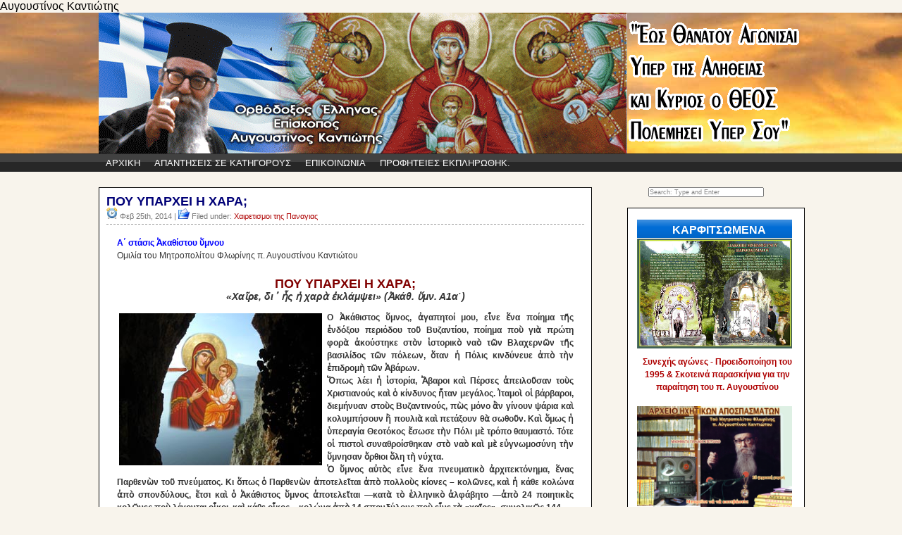

--- FILE ---
content_type: text/html; charset=UTF-8
request_url: http://www.augoustinos-kantiotis.gr/?p=40076
body_size: 19167
content:
<!DOCTYPE html PUBLIC "-//W3C//DTD XHTML 1.0 Transitional//EN" "http://www.w3.org/TR/xhtml1/DTD/xhtml1-transitional.dtd">
<html xmlns="http://www.w3.org/1999/xhtml">

<head profile="http://gmpg.org/xfn/11">
<meta http-equiv="Content-Type" content="text/html; charset=UTF-8" />
<meta http-equiv="Content-Language" content="English" />
<title>π. Αυγουστίνος Καντιώτης  &raquo; Blog Archive   &raquo; ΠΟΥ ΥΠΑΡΧΕΙ Η ΧΑΡΑ;</title>

<meta name="generator" content="WordPress 4.4.33" /> <!-- leave this for stats -->
<meta name="google-site-verification" content="CZQmq8kRnbYrfzBaWKaADd6btGXk5AFqFT7enaTCYwY" />

<link rel="stylesheet" href="https://www.augoustinos-kantiotis.gr/wp-content/themes/blueshadow/style.css" type="text/css" media="screen" />
<link rel="alternate" type="text/xml" title="RSS .92" href="https://www.augoustinos-kantiotis.gr/?feed=rss" />
<link rel="alternate" type="application/atom+xml" title="Atom 0.3" href="https://www.augoustinos-kantiotis.gr/?feed=atom" />
<link rel="pingback" href="https://www.augoustinos-kantiotis.gr/xmlrpc.php" />

	<link rel='archives' title='Ιανουάριος 2026' href='https://www.augoustinos-kantiotis.gr/?m=202601' />
	<link rel='archives' title='Δεκέμβριος 2025' href='https://www.augoustinos-kantiotis.gr/?m=202512' />
	<link rel='archives' title='Νοεμβρίου 2025' href='https://www.augoustinos-kantiotis.gr/?m=202511' />
	<link rel='archives' title='Οκτώβριος 2025' href='https://www.augoustinos-kantiotis.gr/?m=202510' />
	<link rel='archives' title='Σεπτέμβριος 2025' href='https://www.augoustinos-kantiotis.gr/?m=202509' />
	<link rel='archives' title='Αύγουστος 2025' href='https://www.augoustinos-kantiotis.gr/?m=202508' />
	<link rel='archives' title='Ιούλιος 2025' href='https://www.augoustinos-kantiotis.gr/?m=202507' />
	<link rel='archives' title='Ιούνιος 2025' href='https://www.augoustinos-kantiotis.gr/?m=202506' />
	<link rel='archives' title='Μαΐου 2025' href='https://www.augoustinos-kantiotis.gr/?m=202505' />
	<link rel='archives' title='Απρίλιος 2025' href='https://www.augoustinos-kantiotis.gr/?m=202504' />
	<link rel='archives' title='Μάρτιος 2025' href='https://www.augoustinos-kantiotis.gr/?m=202503' />
	<link rel='archives' title='Φεβρουάριος 2025' href='https://www.augoustinos-kantiotis.gr/?m=202502' />
	<link rel='archives' title='Ιανουάριος 2025' href='https://www.augoustinos-kantiotis.gr/?m=202501' />
	<link rel='archives' title='Δεκέμβριος 2024' href='https://www.augoustinos-kantiotis.gr/?m=202412' />
	<link rel='archives' title='Νοεμβρίου 2024' href='https://www.augoustinos-kantiotis.gr/?m=202411' />
	<link rel='archives' title='Οκτώβριος 2024' href='https://www.augoustinos-kantiotis.gr/?m=202410' />
	<link rel='archives' title='Σεπτέμβριος 2024' href='https://www.augoustinos-kantiotis.gr/?m=202409' />
	<link rel='archives' title='Αύγουστος 2024' href='https://www.augoustinos-kantiotis.gr/?m=202408' />
	<link rel='archives' title='Ιούλιος 2024' href='https://www.augoustinos-kantiotis.gr/?m=202407' />
	<link rel='archives' title='Ιούνιος 2024' href='https://www.augoustinos-kantiotis.gr/?m=202406' />
	<link rel='archives' title='Μαΐου 2024' href='https://www.augoustinos-kantiotis.gr/?m=202405' />
	<link rel='archives' title='Απρίλιος 2024' href='https://www.augoustinos-kantiotis.gr/?m=202404' />
	<link rel='archives' title='Μάρτιος 2024' href='https://www.augoustinos-kantiotis.gr/?m=202403' />
	<link rel='archives' title='Φεβρουάριος 2024' href='https://www.augoustinos-kantiotis.gr/?m=202402' />
	<link rel='archives' title='Ιανουάριος 2024' href='https://www.augoustinos-kantiotis.gr/?m=202401' />
	<link rel='archives' title='Δεκέμβριος 2023' href='https://www.augoustinos-kantiotis.gr/?m=202312' />
	<link rel='archives' title='Νοεμβρίου 2023' href='https://www.augoustinos-kantiotis.gr/?m=202311' />
	<link rel='archives' title='Οκτώβριος 2023' href='https://www.augoustinos-kantiotis.gr/?m=202310' />
	<link rel='archives' title='Σεπτέμβριος 2023' href='https://www.augoustinos-kantiotis.gr/?m=202309' />
	<link rel='archives' title='Αύγουστος 2023' href='https://www.augoustinos-kantiotis.gr/?m=202308' />
	<link rel='archives' title='Ιούλιος 2023' href='https://www.augoustinos-kantiotis.gr/?m=202307' />
	<link rel='archives' title='Ιούνιος 2023' href='https://www.augoustinos-kantiotis.gr/?m=202306' />
	<link rel='archives' title='Μαΐου 2023' href='https://www.augoustinos-kantiotis.gr/?m=202305' />
	<link rel='archives' title='Απρίλιος 2023' href='https://www.augoustinos-kantiotis.gr/?m=202304' />
	<link rel='archives' title='Μάρτιος 2023' href='https://www.augoustinos-kantiotis.gr/?m=202303' />
	<link rel='archives' title='Φεβρουάριος 2023' href='https://www.augoustinos-kantiotis.gr/?m=202302' />
	<link rel='archives' title='Ιανουάριος 2023' href='https://www.augoustinos-kantiotis.gr/?m=202301' />
	<link rel='archives' title='Δεκέμβριος 2022' href='https://www.augoustinos-kantiotis.gr/?m=202212' />
	<link rel='archives' title='Νοεμβρίου 2022' href='https://www.augoustinos-kantiotis.gr/?m=202211' />
	<link rel='archives' title='Οκτώβριος 2022' href='https://www.augoustinos-kantiotis.gr/?m=202210' />
	<link rel='archives' title='Σεπτέμβριος 2022' href='https://www.augoustinos-kantiotis.gr/?m=202209' />
	<link rel='archives' title='Αύγουστος 2022' href='https://www.augoustinos-kantiotis.gr/?m=202208' />
	<link rel='archives' title='Ιούλιος 2022' href='https://www.augoustinos-kantiotis.gr/?m=202207' />
	<link rel='archives' title='Ιούνιος 2022' href='https://www.augoustinos-kantiotis.gr/?m=202206' />
	<link rel='archives' title='Μαΐου 2022' href='https://www.augoustinos-kantiotis.gr/?m=202205' />
	<link rel='archives' title='Απρίλιος 2022' href='https://www.augoustinos-kantiotis.gr/?m=202204' />
	<link rel='archives' title='Μάρτιος 2022' href='https://www.augoustinos-kantiotis.gr/?m=202203' />
	<link rel='archives' title='Φεβρουάριος 2022' href='https://www.augoustinos-kantiotis.gr/?m=202202' />
	<link rel='archives' title='Ιανουάριος 2022' href='https://www.augoustinos-kantiotis.gr/?m=202201' />
	<link rel='archives' title='Δεκέμβριος 2021' href='https://www.augoustinos-kantiotis.gr/?m=202112' />
	<link rel='archives' title='Νοεμβρίου 2021' href='https://www.augoustinos-kantiotis.gr/?m=202111' />
	<link rel='archives' title='Οκτώβριος 2021' href='https://www.augoustinos-kantiotis.gr/?m=202110' />
	<link rel='archives' title='Σεπτέμβριος 2021' href='https://www.augoustinos-kantiotis.gr/?m=202109' />
	<link rel='archives' title='Αύγουστος 2021' href='https://www.augoustinos-kantiotis.gr/?m=202108' />
	<link rel='archives' title='Ιούλιος 2021' href='https://www.augoustinos-kantiotis.gr/?m=202107' />
	<link rel='archives' title='Ιούνιος 2021' href='https://www.augoustinos-kantiotis.gr/?m=202106' />
	<link rel='archives' title='Μαΐου 2021' href='https://www.augoustinos-kantiotis.gr/?m=202105' />
	<link rel='archives' title='Απρίλιος 2021' href='https://www.augoustinos-kantiotis.gr/?m=202104' />
	<link rel='archives' title='Μάρτιος 2021' href='https://www.augoustinos-kantiotis.gr/?m=202103' />
	<link rel='archives' title='Φεβρουάριος 2021' href='https://www.augoustinos-kantiotis.gr/?m=202102' />
	<link rel='archives' title='Ιανουάριος 2021' href='https://www.augoustinos-kantiotis.gr/?m=202101' />
	<link rel='archives' title='Δεκέμβριος 2020' href='https://www.augoustinos-kantiotis.gr/?m=202012' />
	<link rel='archives' title='Νοεμβρίου 2020' href='https://www.augoustinos-kantiotis.gr/?m=202011' />
	<link rel='archives' title='Οκτώβριος 2020' href='https://www.augoustinos-kantiotis.gr/?m=202010' />
	<link rel='archives' title='Σεπτέμβριος 2020' href='https://www.augoustinos-kantiotis.gr/?m=202009' />
	<link rel='archives' title='Αύγουστος 2020' href='https://www.augoustinos-kantiotis.gr/?m=202008' />
	<link rel='archives' title='Ιούλιος 2020' href='https://www.augoustinos-kantiotis.gr/?m=202007' />
	<link rel='archives' title='Ιούνιος 2020' href='https://www.augoustinos-kantiotis.gr/?m=202006' />
	<link rel='archives' title='Μαΐου 2020' href='https://www.augoustinos-kantiotis.gr/?m=202005' />
	<link rel='archives' title='Απρίλιος 2020' href='https://www.augoustinos-kantiotis.gr/?m=202004' />
	<link rel='archives' title='Μάρτιος 2020' href='https://www.augoustinos-kantiotis.gr/?m=202003' />
	<link rel='archives' title='Φεβρουάριος 2020' href='https://www.augoustinos-kantiotis.gr/?m=202002' />
	<link rel='archives' title='Ιανουάριος 2020' href='https://www.augoustinos-kantiotis.gr/?m=202001' />
	<link rel='archives' title='Δεκέμβριος 2019' href='https://www.augoustinos-kantiotis.gr/?m=201912' />
	<link rel='archives' title='Νοεμβρίου 2019' href='https://www.augoustinos-kantiotis.gr/?m=201911' />
	<link rel='archives' title='Οκτώβριος 2019' href='https://www.augoustinos-kantiotis.gr/?m=201910' />
	<link rel='archives' title='Σεπτέμβριος 2019' href='https://www.augoustinos-kantiotis.gr/?m=201909' />
	<link rel='archives' title='Αύγουστος 2019' href='https://www.augoustinos-kantiotis.gr/?m=201908' />
	<link rel='archives' title='Ιούλιος 2019' href='https://www.augoustinos-kantiotis.gr/?m=201907' />
	<link rel='archives' title='Ιούνιος 2019' href='https://www.augoustinos-kantiotis.gr/?m=201906' />
	<link rel='archives' title='Μαΐου 2019' href='https://www.augoustinos-kantiotis.gr/?m=201905' />
	<link rel='archives' title='Απρίλιος 2019' href='https://www.augoustinos-kantiotis.gr/?m=201904' />
	<link rel='archives' title='Μάρτιος 2019' href='https://www.augoustinos-kantiotis.gr/?m=201903' />
	<link rel='archives' title='Φεβρουάριος 2019' href='https://www.augoustinos-kantiotis.gr/?m=201902' />
	<link rel='archives' title='Ιανουάριος 2019' href='https://www.augoustinos-kantiotis.gr/?m=201901' />
	<link rel='archives' title='Δεκέμβριος 2018' href='https://www.augoustinos-kantiotis.gr/?m=201812' />
	<link rel='archives' title='Νοεμβρίου 2018' href='https://www.augoustinos-kantiotis.gr/?m=201811' />
	<link rel='archives' title='Οκτώβριος 2018' href='https://www.augoustinos-kantiotis.gr/?m=201810' />
	<link rel='archives' title='Σεπτέμβριος 2018' href='https://www.augoustinos-kantiotis.gr/?m=201809' />
	<link rel='archives' title='Αύγουστος 2018' href='https://www.augoustinos-kantiotis.gr/?m=201808' />
	<link rel='archives' title='Ιούλιος 2018' href='https://www.augoustinos-kantiotis.gr/?m=201807' />
	<link rel='archives' title='Ιούνιος 2018' href='https://www.augoustinos-kantiotis.gr/?m=201806' />
	<link rel='archives' title='Μαΐου 2018' href='https://www.augoustinos-kantiotis.gr/?m=201805' />
	<link rel='archives' title='Απρίλιος 2018' href='https://www.augoustinos-kantiotis.gr/?m=201804' />
	<link rel='archives' title='Μάρτιος 2018' href='https://www.augoustinos-kantiotis.gr/?m=201803' />
	<link rel='archives' title='Φεβρουάριος 2018' href='https://www.augoustinos-kantiotis.gr/?m=201802' />
	<link rel='archives' title='Ιανουάριος 2018' href='https://www.augoustinos-kantiotis.gr/?m=201801' />
	<link rel='archives' title='Δεκέμβριος 2017' href='https://www.augoustinos-kantiotis.gr/?m=201712' />
	<link rel='archives' title='Νοεμβρίου 2017' href='https://www.augoustinos-kantiotis.gr/?m=201711' />
	<link rel='archives' title='Οκτώβριος 2017' href='https://www.augoustinos-kantiotis.gr/?m=201710' />
	<link rel='archives' title='Σεπτέμβριος 2017' href='https://www.augoustinos-kantiotis.gr/?m=201709' />
	<link rel='archives' title='Αύγουστος 2017' href='https://www.augoustinos-kantiotis.gr/?m=201708' />
	<link rel='archives' title='Ιούλιος 2017' href='https://www.augoustinos-kantiotis.gr/?m=201707' />
	<link rel='archives' title='Ιούνιος 2017' href='https://www.augoustinos-kantiotis.gr/?m=201706' />
	<link rel='archives' title='Μαΐου 2017' href='https://www.augoustinos-kantiotis.gr/?m=201705' />
	<link rel='archives' title='Απρίλιος 2017' href='https://www.augoustinos-kantiotis.gr/?m=201704' />
	<link rel='archives' title='Μάρτιος 2017' href='https://www.augoustinos-kantiotis.gr/?m=201703' />
	<link rel='archives' title='Φεβρουάριος 2017' href='https://www.augoustinos-kantiotis.gr/?m=201702' />
	<link rel='archives' title='Ιανουάριος 2017' href='https://www.augoustinos-kantiotis.gr/?m=201701' />
	<link rel='archives' title='Δεκέμβριος 2016' href='https://www.augoustinos-kantiotis.gr/?m=201612' />
	<link rel='archives' title='Νοεμβρίου 2016' href='https://www.augoustinos-kantiotis.gr/?m=201611' />
	<link rel='archives' title='Οκτώβριος 2016' href='https://www.augoustinos-kantiotis.gr/?m=201610' />
	<link rel='archives' title='Σεπτέμβριος 2016' href='https://www.augoustinos-kantiotis.gr/?m=201609' />
	<link rel='archives' title='Αύγουστος 2016' href='https://www.augoustinos-kantiotis.gr/?m=201608' />
	<link rel='archives' title='Ιούλιος 2016' href='https://www.augoustinos-kantiotis.gr/?m=201607' />
	<link rel='archives' title='Ιούνιος 2016' href='https://www.augoustinos-kantiotis.gr/?m=201606' />
	<link rel='archives' title='Μαΐου 2016' href='https://www.augoustinos-kantiotis.gr/?m=201605' />
	<link rel='archives' title='Απρίλιος 2016' href='https://www.augoustinos-kantiotis.gr/?m=201604' />
	<link rel='archives' title='Μάρτιος 2016' href='https://www.augoustinos-kantiotis.gr/?m=201603' />
	<link rel='archives' title='Φεβρουάριος 2016' href='https://www.augoustinos-kantiotis.gr/?m=201602' />
	<link rel='archives' title='Ιανουάριος 2016' href='https://www.augoustinos-kantiotis.gr/?m=201601' />
	<link rel='archives' title='Δεκέμβριος 2015' href='https://www.augoustinos-kantiotis.gr/?m=201512' />
	<link rel='archives' title='Νοεμβρίου 2015' href='https://www.augoustinos-kantiotis.gr/?m=201511' />
	<link rel='archives' title='Οκτώβριος 2015' href='https://www.augoustinos-kantiotis.gr/?m=201510' />
	<link rel='archives' title='Σεπτέμβριος 2015' href='https://www.augoustinos-kantiotis.gr/?m=201509' />
	<link rel='archives' title='Αύγουστος 2015' href='https://www.augoustinos-kantiotis.gr/?m=201508' />
	<link rel='archives' title='Ιούλιος 2015' href='https://www.augoustinos-kantiotis.gr/?m=201507' />
	<link rel='archives' title='Ιούνιος 2015' href='https://www.augoustinos-kantiotis.gr/?m=201506' />
	<link rel='archives' title='Μαΐου 2015' href='https://www.augoustinos-kantiotis.gr/?m=201505' />
	<link rel='archives' title='Απρίλιος 2015' href='https://www.augoustinos-kantiotis.gr/?m=201504' />
	<link rel='archives' title='Μάρτιος 2015' href='https://www.augoustinos-kantiotis.gr/?m=201503' />
	<link rel='archives' title='Φεβρουάριος 2015' href='https://www.augoustinos-kantiotis.gr/?m=201502' />
	<link rel='archives' title='Ιανουάριος 2015' href='https://www.augoustinos-kantiotis.gr/?m=201501' />
	<link rel='archives' title='Δεκέμβριος 2014' href='https://www.augoustinos-kantiotis.gr/?m=201412' />
	<link rel='archives' title='Νοεμβρίου 2014' href='https://www.augoustinos-kantiotis.gr/?m=201411' />
	<link rel='archives' title='Οκτώβριος 2014' href='https://www.augoustinos-kantiotis.gr/?m=201410' />
	<link rel='archives' title='Σεπτέμβριος 2014' href='https://www.augoustinos-kantiotis.gr/?m=201409' />
	<link rel='archives' title='Αύγουστος 2014' href='https://www.augoustinos-kantiotis.gr/?m=201408' />
	<link rel='archives' title='Ιούλιος 2014' href='https://www.augoustinos-kantiotis.gr/?m=201407' />
	<link rel='archives' title='Ιούνιος 2014' href='https://www.augoustinos-kantiotis.gr/?m=201406' />
	<link rel='archives' title='Μαΐου 2014' href='https://www.augoustinos-kantiotis.gr/?m=201405' />
	<link rel='archives' title='Απρίλιος 2014' href='https://www.augoustinos-kantiotis.gr/?m=201404' />
	<link rel='archives' title='Μάρτιος 2014' href='https://www.augoustinos-kantiotis.gr/?m=201403' />
	<link rel='archives' title='Φεβρουάριος 2014' href='https://www.augoustinos-kantiotis.gr/?m=201402' />
	<link rel='archives' title='Ιανουάριος 2014' href='https://www.augoustinos-kantiotis.gr/?m=201401' />
	<link rel='archives' title='Δεκέμβριος 2013' href='https://www.augoustinos-kantiotis.gr/?m=201312' />
	<link rel='archives' title='Νοεμβρίου 2013' href='https://www.augoustinos-kantiotis.gr/?m=201311' />
	<link rel='archives' title='Οκτώβριος 2013' href='https://www.augoustinos-kantiotis.gr/?m=201310' />
	<link rel='archives' title='Σεπτέμβριος 2013' href='https://www.augoustinos-kantiotis.gr/?m=201309' />
	<link rel='archives' title='Αύγουστος 2013' href='https://www.augoustinos-kantiotis.gr/?m=201308' />
	<link rel='archives' title='Ιούλιος 2013' href='https://www.augoustinos-kantiotis.gr/?m=201307' />
	<link rel='archives' title='Ιούνιος 2013' href='https://www.augoustinos-kantiotis.gr/?m=201306' />
	<link rel='archives' title='Μαΐου 2013' href='https://www.augoustinos-kantiotis.gr/?m=201305' />
	<link rel='archives' title='Απρίλιος 2013' href='https://www.augoustinos-kantiotis.gr/?m=201304' />
	<link rel='archives' title='Μάρτιος 2013' href='https://www.augoustinos-kantiotis.gr/?m=201303' />
	<link rel='archives' title='Φεβρουάριος 2013' href='https://www.augoustinos-kantiotis.gr/?m=201302' />
	<link rel='archives' title='Ιανουάριος 2013' href='https://www.augoustinos-kantiotis.gr/?m=201301' />
	<link rel='archives' title='Δεκέμβριος 2012' href='https://www.augoustinos-kantiotis.gr/?m=201212' />
	<link rel='archives' title='Νοεμβρίου 2012' href='https://www.augoustinos-kantiotis.gr/?m=201211' />
	<link rel='archives' title='Οκτώβριος 2012' href='https://www.augoustinos-kantiotis.gr/?m=201210' />
	<link rel='archives' title='Σεπτέμβριος 2012' href='https://www.augoustinos-kantiotis.gr/?m=201209' />
	<link rel='archives' title='Αύγουστος 2012' href='https://www.augoustinos-kantiotis.gr/?m=201208' />
	<link rel='archives' title='Ιούλιος 2012' href='https://www.augoustinos-kantiotis.gr/?m=201207' />
	<link rel='archives' title='Ιούνιος 2012' href='https://www.augoustinos-kantiotis.gr/?m=201206' />
	<link rel='archives' title='Μαΐου 2012' href='https://www.augoustinos-kantiotis.gr/?m=201205' />
	<link rel='archives' title='Απρίλιος 2012' href='https://www.augoustinos-kantiotis.gr/?m=201204' />
	<link rel='archives' title='Μάρτιος 2012' href='https://www.augoustinos-kantiotis.gr/?m=201203' />
	<link rel='archives' title='Φεβρουάριος 2012' href='https://www.augoustinos-kantiotis.gr/?m=201202' />
	<link rel='archives' title='Ιανουάριος 2012' href='https://www.augoustinos-kantiotis.gr/?m=201201' />
	<link rel='archives' title='Δεκέμβριος 2011' href='https://www.augoustinos-kantiotis.gr/?m=201112' />
	<link rel='archives' title='Νοεμβρίου 2011' href='https://www.augoustinos-kantiotis.gr/?m=201111' />
	<link rel='archives' title='Οκτώβριος 2011' href='https://www.augoustinos-kantiotis.gr/?m=201110' />
	<link rel='archives' title='Σεπτέμβριος 2011' href='https://www.augoustinos-kantiotis.gr/?m=201109' />
	<link rel='archives' title='Αύγουστος 2011' href='https://www.augoustinos-kantiotis.gr/?m=201108' />
	<link rel='archives' title='Ιούλιος 2011' href='https://www.augoustinos-kantiotis.gr/?m=201107' />
	<link rel='archives' title='Ιούνιος 2011' href='https://www.augoustinos-kantiotis.gr/?m=201106' />
	<link rel='archives' title='Μαΐου 2011' href='https://www.augoustinos-kantiotis.gr/?m=201105' />
	<link rel='archives' title='Απρίλιος 2011' href='https://www.augoustinos-kantiotis.gr/?m=201104' />
	<link rel='archives' title='Μάρτιος 2011' href='https://www.augoustinos-kantiotis.gr/?m=201103' />
	<link rel='archives' title='Φεβρουάριος 2011' href='https://www.augoustinos-kantiotis.gr/?m=201102' />
	<link rel='archives' title='Ιανουάριος 2011' href='https://www.augoustinos-kantiotis.gr/?m=201101' />
	<link rel='archives' title='Δεκέμβριος 2010' href='https://www.augoustinos-kantiotis.gr/?m=201012' />
	<link rel='archives' title='Νοεμβρίου 2010' href='https://www.augoustinos-kantiotis.gr/?m=201011' />
	<link rel='archives' title='Οκτώβριος 2010' href='https://www.augoustinos-kantiotis.gr/?m=201010' />
	<link rel='archives' title='Σεπτέμβριος 2010' href='https://www.augoustinos-kantiotis.gr/?m=201009' />
	<link rel='archives' title='Αύγουστος 2010' href='https://www.augoustinos-kantiotis.gr/?m=201008' />
	<link rel='archives' title='Ιούλιος 2010' href='https://www.augoustinos-kantiotis.gr/?m=201007' />
	<link rel='archives' title='Ιούνιος 2010' href='https://www.augoustinos-kantiotis.gr/?m=201006' />
	<link rel='archives' title='Μαΐου 2010' href='https://www.augoustinos-kantiotis.gr/?m=201005' />
	<link rel='archives' title='Απρίλιος 2010' href='https://www.augoustinos-kantiotis.gr/?m=201004' />
	<link rel='archives' title='Μάρτιος 2010' href='https://www.augoustinos-kantiotis.gr/?m=201003' />
	<link rel='archives' title='Φεβρουάριος 2010' href='https://www.augoustinos-kantiotis.gr/?m=201002' />
	<link rel='archives' title='Ιανουάριος 2010' href='https://www.augoustinos-kantiotis.gr/?m=201001' />
	<link rel='archives' title='Δεκέμβριος 2009' href='https://www.augoustinos-kantiotis.gr/?m=200912' />
	<link rel='archives' title='Νοεμβρίου 2009' href='https://www.augoustinos-kantiotis.gr/?m=200911' />
	<link rel='archives' title='Οκτώβριος 2009' href='https://www.augoustinos-kantiotis.gr/?m=200910' />
	<link rel='archives' title='Σεπτέμβριος 2009' href='https://www.augoustinos-kantiotis.gr/?m=200909' />
	<link rel='archives' title='Αύγουστος 2009' href='https://www.augoustinos-kantiotis.gr/?m=200908' />
	<link rel='archives' title='Ιούλιος 2009' href='https://www.augoustinos-kantiotis.gr/?m=200907' />
	<link rel='archives' title='Ιούνιος 2009' href='https://www.augoustinos-kantiotis.gr/?m=200906' />
	<link rel='archives' title='Μαΐου 2009' href='https://www.augoustinos-kantiotis.gr/?m=200905' />
	<link rel='archives' title='Απρίλιος 2009' href='https://www.augoustinos-kantiotis.gr/?m=200904' />
	<link rel='archives' title='Μάρτιος 2009' href='https://www.augoustinos-kantiotis.gr/?m=200903' />
	<link rel='archives' title='Φεβρουάριος 2009' href='https://www.augoustinos-kantiotis.gr/?m=200902' />
	<link rel='archives' title='Ιανουάριος 2009' href='https://www.augoustinos-kantiotis.gr/?m=200901' />
	<link rel='archives' title='Δεκέμβριος 2008' href='https://www.augoustinos-kantiotis.gr/?m=200812' />
	<link rel='archives' title='Νοεμβρίου 2008' href='https://www.augoustinos-kantiotis.gr/?m=200811' />
	<link rel='archives' title='Οκτώβριος 2008' href='https://www.augoustinos-kantiotis.gr/?m=200810' />
	<link rel='archives' title='Σεπτέμβριος 2008' href='https://www.augoustinos-kantiotis.gr/?m=200809' />
	<link rel='archives' title='Αύγουστος 2008' href='https://www.augoustinos-kantiotis.gr/?m=200808' />
	<link rel='archives' title='Ιούλιος 2008' href='https://www.augoustinos-kantiotis.gr/?m=200807' />
	<link rel='archives' title='Ιούνιος 2008' href='https://www.augoustinos-kantiotis.gr/?m=200806' />
	<link rel='archives' title='Μάρτιος 2008' href='https://www.augoustinos-kantiotis.gr/?m=200803' />
	<link rel='archives' title='Ιανουάριος 2008' href='https://www.augoustinos-kantiotis.gr/?m=200801' />
<link rel="alternate" type="application/rss+xml" title="Κανάλι σχολίων ΠΟΥ ΥΠΑΡΧΕΙ Η ΧΑΡΑ; &raquo; π. Αυγουστίνος Καντιώτης" href="https://www.augoustinos-kantiotis.gr/?feed=rss2&#038;p=40076" />
		<script type="text/javascript">
			window._wpemojiSettings = {"baseUrl":"https:\/\/s.w.org\/images\/core\/emoji\/72x72\/","ext":".png","source":{"concatemoji":"https:\/\/www.augoustinos-kantiotis.gr\/wp-includes\/js\/wp-emoji-release.min.js?ver=4.4.33"}};
			!function(e,n,t){var a;function i(e){var t=n.createElement("canvas"),a=t.getContext&&t.getContext("2d"),i=String.fromCharCode;return!(!a||!a.fillText)&&(a.textBaseline="top",a.font="600 32px Arial","flag"===e?(a.fillText(i(55356,56806,55356,56826),0,0),3e3<t.toDataURL().length):"diversity"===e?(a.fillText(i(55356,57221),0,0),t=a.getImageData(16,16,1,1).data,a.fillText(i(55356,57221,55356,57343),0,0),(t=a.getImageData(16,16,1,1).data)[0],t[1],t[2],t[3],!0):("simple"===e?a.fillText(i(55357,56835),0,0):a.fillText(i(55356,57135),0,0),0!==a.getImageData(16,16,1,1).data[0]))}function o(e){var t=n.createElement("script");t.src=e,t.type="text/javascript",n.getElementsByTagName("head")[0].appendChild(t)}t.supports={simple:i("simple"),flag:i("flag"),unicode8:i("unicode8"),diversity:i("diversity")},t.DOMReady=!1,t.readyCallback=function(){t.DOMReady=!0},t.supports.simple&&t.supports.flag&&t.supports.unicode8&&t.supports.diversity||(a=function(){t.readyCallback()},n.addEventListener?(n.addEventListener("DOMContentLoaded",a,!1),e.addEventListener("load",a,!1)):(e.attachEvent("onload",a),n.attachEvent("onreadystatechange",function(){"complete"===n.readyState&&t.readyCallback()})),(a=t.source||{}).concatemoji?o(a.concatemoji):a.wpemoji&&a.twemoji&&(o(a.twemoji),o(a.wpemoji)))}(window,document,window._wpemojiSettings);
		</script>
		<style type="text/css">
img.wp-smiley,
img.emoji {
	display: inline !important;
	border: none !important;
	box-shadow: none !important;
	height: 1em !important;
	width: 1em !important;
	margin: 0 .07em !important;
	vertical-align: -0.1em !important;
	background: none !important;
	padding: 0 !important;
}
</style>
<link rel='stylesheet' id='contact-form-7-css'  href='https://www.augoustinos-kantiotis.gr/wp-content/plugins/contact-form-7/includes/css/styles.css?ver=3.7' type='text/css' media='all' />
<script type='text/javascript' src='https://www.augoustinos-kantiotis.gr/wp-includes/js/jquery/jquery.js?ver=1.11.3'></script>
<script type='text/javascript' src='https://www.augoustinos-kantiotis.gr/wp-includes/js/jquery/jquery-migrate.min.js?ver=1.2.1'></script>
<link rel='https://api.w.org/' href='https://www.augoustinos-kantiotis.gr/?rest_route=/' />
<link rel="EditURI" type="application/rsd+xml" title="RSD" href="https://www.augoustinos-kantiotis.gr/xmlrpc.php?rsd" />
<link rel="wlwmanifest" type="application/wlwmanifest+xml" href="https://www.augoustinos-kantiotis.gr/wp-includes/wlwmanifest.xml" /> 
<link rel='prev' title='ΜΗΝΥΜΑΤΑ' href='https://www.augoustinos-kantiotis.gr/?p=40080' />
<link rel='next' title='MHNYMATA' href='https://www.augoustinos-kantiotis.gr/?p=39950' />
<meta name="generator" content="WordPress 4.4.33" />
<link rel="canonical" href="https://www.augoustinos-kantiotis.gr/?p=40076" />
<link rel='shortlink' href='https://www.augoustinos-kantiotis.gr/?p=40076' />
<link rel="alternate" type="application/json+oembed" href="https://www.augoustinos-kantiotis.gr/?rest_route=%2Foembed%2F1.0%2Fembed&#038;url=https%3A%2F%2Fwww.augoustinos-kantiotis.gr%2F%3Fp%3D40076" />
<link rel="alternate" type="text/xml+oembed" href="https://www.augoustinos-kantiotis.gr/?rest_route=%2Foembed%2F1.0%2Fembed&#038;url=https%3A%2F%2Fwww.augoustinos-kantiotis.gr%2F%3Fp%3D40076&#038;format=xml" />
<meta name="google" content="aHR0cHM6Ly93d3cuYXVnb3VzdGlub3Mta2FudGlvdGlzLmdyL3dwLWxvZ2luLnBocA=="  /><!-- Vipers Video Quicktags v6.6.0 | http://www.viper007bond.com/wordpress-plugins/vipers-video-quicktags/ -->
<style type="text/css">
.vvqbox { display: block; max-width: 100%; visibility: visible !important; margin: 10px auto; } .vvqbox img { max-width: 100%; height: 100%; } .vvqbox object { max-width: 100%; } 
</style>
<script type="text/javascript">
// <![CDATA[
	var vvqflashvars = {};
	var vvqparams = { wmode: "opaque", allowfullscreen: "true", allowscriptaccess: "always" };
	var vvqattributes = {};
	var vvqexpressinstall = "https://www.augoustinos-kantiotis.gr/wp-content/plugins/vipers-video-quicktags/resources/expressinstall.swf";
// ]]>
</script>

</head>
<body>
<font size="3" color="black">Αυγουστίνος Καντιώτης</font>
<div id="top">

		<div id="header_top">
			<a href="http://www.augoustinos-kantiotis.gr/"><div style="position:relative; width:900px; height:200px;"></div>	</a>

			<div class="title">
		

		</div>
		
	</div>  <!-- header_top -->
		
	<div id="header_nav">
		<div id="nav">
			<div id="menu">
				<ul>
					<li><a href="https://www.augoustinos-kantiotis.gr/">ΑΡΧΙΚΗ</a></li>
					<li class="page_item page-item-896 page_item_has_children"><a href="https://www.augoustinos-kantiotis.gr/?page_id=896">ΑΠΑΝΤΗΣΕΙΣ ΣΕ ΚΑΤΗΓΟΡΟΥΣ</a></li>
<li class="page_item page-item-14613"><a href="https://www.augoustinos-kantiotis.gr/?page_id=14613">ΕΠΙΚΟΙΝΩΝΙΑ</a></li>
<li class="page_item page-item-38374"><a href="https://www.augoustinos-kantiotis.gr/?page_id=38374">ΠΡΟΦΗΤΕΙΕΣ ΕΚΠΛΗΡΩΘΗΚ.</a></li>
					<!-- <li><a href="https://www.augoustinos-kantiotis.gr/wp-login.php">Σύνδεση</a></li>
					 -->
				</ul>
			</div>
		</div> <!-- nav -->
	</div> <!-- header_nav -->
	
</div> <!-- top -->
<br>
<div id="wrapper">
﻿<div id="sidebar">
				<div id="search-box">
		<form class="searchform" method="get" id="searchform" action="https://www.augoustinos-kantiotis.gr/">
<div><input type="text" value="Search: Type and Enter" name="s" id="s" onblur="if (this.value == '') {this.value = 'Search: Type and Enter';}" onfocus="if (this.value == 'Search: Type and Enter') {this.value = '';}" />
<input type="hidden" id="searchsubmit" />
</div>
</form>	</div>
	
	<div class="sidebar_top"></div>
	<div class="sidebar_content">
		<ul>
			<li id="text-8" class="widget widget_text"><h2 class="widgettitle">ΚΑΡΦΙΤΣΩΜΕΝΑ</h2>
			<div class="textwidget"></div>
		</li>
<li id="text-7" class="widget widget_text">			<div class="textwidget"><div style='text-align:center'><a href='https://www.augoustinos-kantiotis.gr/?p=100312'><img src="https://www.augoustinos-kantiotis.gr/wp-content/uploads/2023/01/ezgif-5-6cfa02102a.jpg" width='220px' style='margin-bottom:10px'><span style='font-weight:bold'>Συνεχής αγώνες - Προειδοποίηση του 1995 & Σκοτεινά παρασκήνια για την παραίτηση του π. Αυγουστίνου</span></a></div></div>
		</li>
<li id="text-9" class="widget widget_text">			<div class="textwidget"><br><div style='text-align:center'><a href='https://www.augoustinos-kantiotis.gr/?cat=238'><img src="https://www.augoustinos-kantiotis.gr/wp-content/uploads/2025/05/2..-ΗΧΗΤΙΚΑ.jpg" width='220px' style='margin-bottom:10px'><span style='font-weight:bold'>Ηχητικά για όλους - Audio for everyone</span></a></div></div>
		</li>
<li id="pages-3" class="widget widget_pages"><h2 class="widgettitle">Σελίδες</h2>
		<ul>
			<li class="page_item page-item-896 page_item_has_children"><a href="https://www.augoustinos-kantiotis.gr/?page_id=896">ΑΠΑΝΤΗΣΕΙΣ ΣΕ ΚΑΤΗΓΟΡΟΥΣ</a>
<ul class='children'>
	<li class="page_item page-item-38357"><a href="https://www.augoustinos-kantiotis.gr/?page_id=38357">ΑΝΤΙΚΑΝΤΙΩΤΙΚΑ</a></li>
	<li class="page_item page-item-38366"><a href="https://www.augoustinos-kantiotis.gr/?page_id=38366">ΜΕΓΑΛΟΣ ΗΓΕΤΗΣ ΦΛ.</a></li>
</ul>
</li>
<li class="page_item page-item-14613"><a href="https://www.augoustinos-kantiotis.gr/?page_id=14613">ΕΠΙΚΟΙΝΩΝΙΑ</a></li>
<li class="page_item page-item-38374"><a href="https://www.augoustinos-kantiotis.gr/?page_id=38374">ΠΡΟΦΗΤΕΙΕΣ ΕΚΠΛΗΡΩΘΗΚ.</a></li>
		</ul>
		</li>
<li id="categories-232004651" class="widget widget_categories"><h2 class="widgettitle">Κατηγοριες</h2>
		<ul>
	<li class="cat-item cat-item-86"><a href="https://www.augoustinos-kantiotis.gr/?cat=86" >“ΓΡΗΓΟΡΕΙΤΕ” π. Αυγουστ.</a> (24)
</li>
	<li class="cat-item cat-item-89"><a href="https://www.augoustinos-kantiotis.gr/?cat=89" >«KΥΡΙΑΚΗ» (Συντομο κηρυγμα) σε pdf</a> (13)
</li>
	<li class="cat-item cat-item-50"><a href="https://www.augoustinos-kantiotis.gr/?cat=50" >«ΠΡΟΔΟΣΙΑ ΟΡΘΟΔΟΞΟΥ ΠΙΣΤΕΩΣ»</a> (168)
</li>
	<li class="cat-item cat-item-82"><a href="https://www.augoustinos-kantiotis.gr/?cat=82" >«ΧΡΙΣΤΙΑΝ. ΣΠΙΘΑ»</a> (174)
</li>
	<li class="cat-item cat-item-237"><a href="https://www.augoustinos-kantiotis.gr/?cat=237" >1. HXHTIKEΣ ΟΜΙΛΙΕΣ (.mp3), ΜΗΤΡΟΠΟΛΙΤΟΥ ΦΛΩΡ. π. ΑΥΓΟΥΣΤΙΝΟΥ ΚΑΝΤΙΩΤΟΥ</a> (1)
</li>
	<li class="cat-item cat-item-246"><a href="https://www.augoustinos-kantiotis.gr/?cat=246" >5η φαλαγγα</a> (6)
</li>
	<li class="cat-item cat-item-35"><a href="https://www.augoustinos-kantiotis.gr/?cat=35" >Albanian</a> (53)
</li>
	<li class="cat-item cat-item-72"><a href="https://www.augoustinos-kantiotis.gr/?cat=72" >Anti-papal Discourses</a> (8)
</li>
	<li class="cat-item cat-item-164"><a href="https://www.augoustinos-kantiotis.gr/?cat=164" >AΓΙΑ ΓΡΑΦΗ</a> (10)
</li>
	<li class="cat-item cat-item-56"><a href="https://www.augoustinos-kantiotis.gr/?cat=56" >AΓΙΟΣ ΚΟΣΜΑΣ ΑΙΤΩΛΟΣ</a> (23)
</li>
	<li class="cat-item cat-item-206"><a href="https://www.augoustinos-kantiotis.gr/?cat=206" >BIBΛΙΟ: «ΤΑ 4 ΧΡΩΜΑΤΑ»</a> (16)
</li>
	<li class="cat-item cat-item-80"><a href="https://www.augoustinos-kantiotis.gr/?cat=80" >BINTEO ΔΙΑΦ. ΙΑΤΡ. ΣΥΜΒ.</a> (7)
</li>
	<li class="cat-item cat-item-64"><a href="https://www.augoustinos-kantiotis.gr/?cat=64" >BIOGRAPHY BISHOP AUGOUST. English</a> (9)
</li>
	<li class="cat-item cat-item-63"><a href="https://www.augoustinos-kantiotis.gr/?cat=63" >BIOGRAPHY English</a> (3)
</li>
	<li class="cat-item cat-item-42"><a href="https://www.augoustinos-kantiotis.gr/?cat=42" >Cрпски језик</a> (142)
</li>
	<li class="cat-item cat-item-55"><a href="https://www.augoustinos-kantiotis.gr/?cat=55" >EKKΛΗΣΙΑΣΤ. ΕΙΔΗΣΕΙΣ</a> (123)
</li>
	<li class="cat-item cat-item-38"><a href="https://www.augoustinos-kantiotis.gr/?cat=38" >English</a> (90)
</li>
	<li class="cat-item cat-item-36"><a href="https://www.augoustinos-kantiotis.gr/?cat=36" >Eпископ Артемије</a> (54)
</li>
	<li class="cat-item cat-item-73"><a href="https://www.augoustinos-kantiotis.gr/?cat=73" >FRANCE</a> (2)
</li>
	<li class="cat-item cat-item-66"><a href="https://www.augoustinos-kantiotis.gr/?cat=66" >French</a> (1)
</li>
	<li class="cat-item cat-item-37"><a href="https://www.augoustinos-kantiotis.gr/?cat=37" >Germany</a> (1)
</li>
	<li class="cat-item cat-item-139"><a href="https://www.augoustinos-kantiotis.gr/?cat=139" >IOYΣΤΙΝΟΣ ΜΠΑΡΔΑΚΑΣ</a> (49)
</li>
	<li class="cat-item cat-item-90"><a href="https://www.augoustinos-kantiotis.gr/?cat=90" >IΣTOPIA KOZANHΣ</a> (10)
</li>
	<li class="cat-item cat-item-46"><a href="https://www.augoustinos-kantiotis.gr/?cat=46" title="Kirillika - ЋИРИЛИЦА">Kirillika &#8211; ЋИРИЛИЦА</a> (3)
</li>
	<li class="cat-item cat-item-230"><a href="https://www.augoustinos-kantiotis.gr/?cat=230" >KOΡΑΚΕΣ ΤΟΥ ΟΙΚΟΥΜΕΝΙΣΜΟΥ ΕΞΕΛΘΕΤΕ</a> (21)
</li>
	<li class="cat-item cat-item-123"><a href="https://www.augoustinos-kantiotis.gr/?cat=123" >MASONIA &#8211; satanismos</a> (108)
</li>
	<li class="cat-item cat-item-212"><a href="https://www.augoustinos-kantiotis.gr/?cat=212" >MIA ZΩNTANH ISTORIA Α</a> (94)
</li>
	<li class="cat-item cat-item-187"><a href="https://www.augoustinos-kantiotis.gr/?cat=187" >OI EΠIΣTHMONEΣ OMIΛOYN</a> (19)
</li>
	<li class="cat-item cat-item-98"><a href="https://www.augoustinos-kantiotis.gr/?cat=98" >OMILIES π. ΑΥΓΟΥΣΤΙΝΟΥ</a> (12)
</li>
	<li class="cat-item cat-item-97"><a href="https://www.augoustinos-kantiotis.gr/?cat=97" >OMIΛΙΑ π. ΑΥΓΟΥΣΤΙΝΟΥ</a> (35)
</li>
	<li class="cat-item cat-item-61"><a href="https://www.augoustinos-kantiotis.gr/?cat=61" >Pоссию-ΡΩΣΙΚΑ</a> (10)
</li>
	<li class="cat-item cat-item-52"><a href="https://www.augoustinos-kantiotis.gr/?cat=52" >Român (ROYMANIKA)</a> (158)
</li>
	<li class="cat-item cat-item-81"><a href="https://www.augoustinos-kantiotis.gr/?cat=81" >VIDEO p. AYGOYST.</a> (73)
</li>
	<li class="cat-item cat-item-58"><a href="https://www.augoustinos-kantiotis.gr/?cat=58" >Xαιρετισμοι της Παναγιας</a> (87)
</li>
	<li class="cat-item cat-item-126"><a href="https://www.augoustinos-kantiotis.gr/?cat=126" >ΑΓΙΟΙ «ΑΠ᾽ ΟΛΑ ΤΑ ΕΠΑΓΓΕΛΜΑΤΑ»</a> (35)
</li>
	<li class="cat-item cat-item-71"><a href="https://www.augoustinos-kantiotis.gr/?cat=71" >ΑΓΙΟΝ ΒΑΠΤΙΣΜΑ</a> (3)
</li>
	<li class="cat-item cat-item-153"><a href="https://www.augoustinos-kantiotis.gr/?cat=153" >ΑΓΙΟΝ ΟΡΟΣ</a> (11)
</li>
	<li class="cat-item cat-item-235"><a href="https://www.augoustinos-kantiotis.gr/?cat=235" >Ἁγιορ. Κελλιῶτες</a> (6)
</li>
	<li class="cat-item cat-item-83"><a href="https://www.augoustinos-kantiotis.gr/?cat=83" >ΑΓΡΟΤΙΚΑ</a> (3)
</li>
	<li class="cat-item cat-item-10"><a href="https://www.augoustinos-kantiotis.gr/?cat=10" >ΑΓΩΝΕΣ</a> (349)
</li>
	<li class="cat-item cat-item-157"><a href="https://www.augoustinos-kantiotis.gr/?cat=157" >ΑΓΩΝΕΣ ΚΑΤΑ ΑΥΤΟΜΑΤΟΥ ΔΙΑΖΥΓΙΟΥ</a> (4)
</li>
	<li class="cat-item cat-item-218"><a href="https://www.augoustinos-kantiotis.gr/?cat=218" >Αδιαντροποι</a> (9)
</li>
	<li class="cat-item cat-item-251"><a href="https://www.augoustinos-kantiotis.gr/?cat=251" >ΑΘΕΪΑ</a> (1)
</li>
	<li class="cat-item cat-item-163"><a href="https://www.augoustinos-kantiotis.gr/?cat=163" >ΑΘΕΟΦΟΒΟΙ</a> (245)
</li>
	<li class="cat-item cat-item-176"><a href="https://www.augoustinos-kantiotis.gr/?cat=176" >ΑΘΗΝΑΓΟΡΑΣ-ΒΑΡΘΟΛΟΜΑΙΟΣ</a> (14)
</li>
	<li class="cat-item cat-item-171"><a href="https://www.augoustinos-kantiotis.gr/?cat=171" >ΑΛΗΘΙΝΟΣ ΕΠΙΣΚΟΠΟΣ</a> (22)
</li>
	<li class="cat-item cat-item-128"><a href="https://www.augoustinos-kantiotis.gr/?cat=128" >ΑΛΛΗΛΟΓΡ. ΑΠΟ ΑΓ. ΟΡΟΣ</a> (4)
</li>
	<li class="cat-item cat-item-32"><a href="https://www.augoustinos-kantiotis.gr/?cat=32" >ΑΛΛΗΛΟΓΡΑΦ. «ΧΡΙΣΤ. ΣΠΙΘΑΣ»</a> (6)
</li>
	<li class="cat-item cat-item-33"><a href="https://www.augoustinos-kantiotis.gr/?cat=33" >ΑΛΛΗΛΟΓΡΑΦΙA ΕΠΙΣΚΟΠΟΥ</a> (38)
</li>
	<li class="cat-item cat-item-122"><a href="https://www.augoustinos-kantiotis.gr/?cat=122" >ΑΝΑΚΟΙΝΩΣΕΙΣ</a> (131)
</li>
	<li class="cat-item cat-item-25"><a href="https://www.augoustinos-kantiotis.gr/?cat=25" >ΑΝΑΜΝΗΣΕΙΣ για π. ΑΥΓΟΥΣΤΙΝΟ</a> (32)
</li>
	<li class="cat-item cat-item-78"><a href="https://www.augoustinos-kantiotis.gr/?cat=78" >ΑΝΘΕΛΛΗΝΕΣ</a> (190)
</li>
	<li class="cat-item cat-item-47"><a href="https://www.augoustinos-kantiotis.gr/?cat=47" title="ΑΝΤΙΑΙΡΕΤΙΚΑ">ΑΝΤΙΑΙΡΕΤΙΚΑ</a> (206)
</li>
	<li class="cat-item cat-item-93"><a href="https://www.augoustinos-kantiotis.gr/?cat=93" >Αντιβλασφημικος αγων</a> (64)
</li>
	<li class="cat-item cat-item-144"><a href="https://www.augoustinos-kantiotis.gr/?cat=144" >ΑΝΤΙΟΙΚΟΥΜΕΝΙΣΤΙΚΑ</a> (216)
</li>
	<li class="cat-item cat-item-168"><a href="https://www.augoustinos-kantiotis.gr/?cat=168" >ΑΞΙΟΙ &amp; ΑΝΑΞΙΟΙ</a> (86)
</li>
	<li class="cat-item cat-item-147"><a href="https://www.augoustinos-kantiotis.gr/?cat=147" >ΑΠO ΣYNEΡΓATEΣ MAΣ</a> (8)
</li>
	<li class="cat-item cat-item-18"><a href="https://www.augoustinos-kantiotis.gr/?cat=18" >ΑΠΑΝΤΗΣ. ΣΕ ΑΠΙΣΤΟΥΣ</a> (39)
</li>
	<li class="cat-item cat-item-14"><a href="https://www.augoustinos-kantiotis.gr/?cat=14" >ΑΠΑΝΤΗΣΕΙΣ ΣΕ ΑΠΟΡΙΕΣ</a> (49)
</li>
	<li class="cat-item cat-item-169"><a href="https://www.augoustinos-kantiotis.gr/?cat=169" >ΑΠΑΡΑΔΕΚΤΟΙ</a> (48)
</li>
	<li class="cat-item cat-item-115"><a href="https://www.augoustinos-kantiotis.gr/?cat=115" >ΑΠΑΤΕΣ ΤΟΥ ΠΑΠΑ</a> (22)
</li>
	<li class="cat-item cat-item-135"><a href="https://www.augoustinos-kantiotis.gr/?cat=135" >ΑΠΑΤΕΩΝΕΣ &amp; ΛΗΣΤΕΣ</a> (236)
</li>
	<li class="cat-item cat-item-105"><a href="https://www.augoustinos-kantiotis.gr/?cat=105" title="ΑΓΩΝΕΣ, ΚΙΝΔΥΝΟΙ, ΘΑΥΜΑΣΤΕΣ ΕΠΕΜΒΑΣΕΙΣ ΤΟΥ ΘΕΟΥ ΣΤΗ ΖΩΗ ΤΟΥ ΑΓΩΝΙΣΤΟΥ ΙΕΡΑΡΧΟΥ ΦΛΩΡΙΝΗΣ π. ΑΥΓΟΥΣΤΙΝΟΥ ΚΑΝΤΙΩΤΟΥ ">ΑΠΟ ΤΗ ΖΩΗ ΤΟΥ π. ΑΥΓΟΥΣΤΙΝΟΥ</a> (30)
</li>
	<li class="cat-item cat-item-197"><a href="https://www.augoustinos-kantiotis.gr/?cat=197" >ΑΠΟΚΑΛΥΨΗ</a> (9)
</li>
	<li class="cat-item cat-item-22"><a href="https://www.augoustinos-kantiotis.gr/?cat=22" >ΑΠΟΡΙΕΣ ΜΕΤΑΦΥΣΙΚΕΣ</a> (17)
</li>
	<li class="cat-item cat-item-67"><a href="https://www.augoustinos-kantiotis.gr/?cat=67" >ΑΠΟΣΤΟΛΟΣ</a> (437)
</li>
	<li class="cat-item cat-item-223"><a href="https://www.augoustinos-kantiotis.gr/?cat=223" >ΑΠΟΤΕΛΕΣΜΑΤΑ ΑΓΩΝΩΝ</a> (2)
</li>
	<li class="cat-item cat-item-69"><a href="https://www.augoustinos-kantiotis.gr/?cat=69" >ΑΡΧΕΙΟ +ΠΑΝΑΓ. ΛΟΗ</a> (5)
</li>
	<li class="cat-item cat-item-1"><a href="https://www.augoustinos-kantiotis.gr/?cat=1" >ΑΡΧΙΚΗ</a> (83)
</li>
	<li class="cat-item cat-item-178"><a href="https://www.augoustinos-kantiotis.gr/?cat=178" >Ἀρχιμ. Γερβάσ. Ραπτόπουλος</a> (1)
</li>
	<li class="cat-item cat-item-60"><a href="https://www.augoustinos-kantiotis.gr/?cat=60" >ΑΣΘΕΝΕΙΑ-ΚΟΙΜΗΣΗ Γ.</a> (11)
</li>
	<li class="cat-item cat-item-149"><a href="https://www.augoustinos-kantiotis.gr/?cat=149" >Αυτοκτονει η Ελλας</a> (45)
</li>
	<li class="cat-item cat-item-119"><a href="https://www.augoustinos-kantiotis.gr/?cat=119" >ΑΥΤΟΚΤΟΝΙΑ- «ΟΥ ΦΟΝΕΥΣΕΙΣ»</a> (12)
</li>
	<li class="cat-item cat-item-131"><a href="https://www.augoustinos-kantiotis.gr/?cat=131" >ΑΦΙΕΡΩΜΑ</a> (66)
</li>
	<li class="cat-item cat-item-229"><a href="https://www.augoustinos-kantiotis.gr/?cat=229" >Βαρθολομαῖος</a> (6)
</li>
	<li class="cat-item cat-item-130"><a href="https://www.augoustinos-kantiotis.gr/?cat=130" >βιβλ. Β. ΠΑΠΑΝΙΚΟΛΑΟΥ ΓΙΑ π. ΑΥΓ</a> (3)
</li>
	<li class="cat-item cat-item-103"><a href="https://www.augoustinos-kantiotis.gr/?cat=103" >ΒΙΒΛΙΑ π. ΑΥΓΟΥΣΤΙΝΟΥ</a> (34)
</li>
	<li class="cat-item cat-item-225"><a href="https://www.augoustinos-kantiotis.gr/?cat=225" >ΒΙΝΤΕΑ ομιλ. π. Αὐγουστ (αλλων ιστ. σε youtube)</a> (37)
</li>
	<li class="cat-item cat-item-9"><a href="https://www.augoustinos-kantiotis.gr/?cat=9" >ΒΙΝΤΕΟ (αποσπασμ.)</a> (113)
</li>
	<li class="cat-item cat-item-87"><a href="https://www.augoustinos-kantiotis.gr/?cat=87" >ΒΙΝΤΕΟ ΓΙΑ ΠΑΙΔΙΑ</a> (3)
</li>
	<li class="cat-item cat-item-100"><a href="https://www.augoustinos-kantiotis.gr/?cat=100" >ΒΙΝΤΕΟ ΔΙΑΦΟΡΑ</a> (12)
</li>
	<li class="cat-item cat-item-76"><a href="https://www.augoustinos-kantiotis.gr/?cat=76" >ΒΙΝΤΕΟ ΘΡΗΣΚ. ΠΕΡΙΕΧ</a> (24)
</li>
	<li class="cat-item cat-item-77"><a href="https://www.augoustinos-kantiotis.gr/?cat=77" >ΒΙΝΤΕΟ ΠΑΤΡΙΩΤΙΚΑ</a> (27)
</li>
	<li class="cat-item cat-item-95"><a href="https://www.augoustinos-kantiotis.gr/?cat=95" >ΒΙΝΤΕΟ-ΟΔΗΠΟΡΙΚΟ 30 ΧΡΟΝΑ ΕΠΙΣΚ. π. ΑΥΓΟΥΣΤ.</a> (1)
</li>
	<li class="cat-item cat-item-43"><a href="https://www.augoustinos-kantiotis.gr/?cat=43" >ΒΙΟΓΡΑΦ. π. ΑΥΓΟΥΣΤ.</a> (125)
</li>
	<li class="cat-item cat-item-11"><a href="https://www.augoustinos-kantiotis.gr/?cat=11" >ΒΙΟΓΡΑΦΙΚΟ, ΠΑΡΑΙΤΗΣΗ</a> (50)
</li>
	<li class="cat-item cat-item-24"><a href="https://www.augoustinos-kantiotis.gr/?cat=24" >ΓΡΑΠΤ ΚΗΡΥΓΜ. ΚΑΤΟΧΗΣ</a> (61)
</li>
	<li class="cat-item cat-item-4"><a href="https://www.augoustinos-kantiotis.gr/?cat=4" >ΓΡΑΠΤΑ ΚΗΡΥΓΜΑΤΑ</a> (51)
</li>
	<li class="cat-item cat-item-250"><a href="https://www.augoustinos-kantiotis.gr/?cat=250" >ΔΑΝΕΙΣΤΙΚΗ ΒΙΒΛΙΟΘ. ΠΤΟΛ. ΕΠΙΣΚΟΠΟΥ ΑΥΓΟΥΣΤΙΝΟΥ</a> (1)
</li>
	<li class="cat-item cat-item-150"><a href="https://www.augoustinos-kantiotis.gr/?cat=150" >ΔΗΜΟΣ ΚΟΖΑΝΗΣ &amp; Τ᾽ ΑΡΠΑΚΤΙΚΑ</a> (3)
</li>
	<li class="cat-item cat-item-13"><a href="https://www.augoustinos-kantiotis.gr/?cat=13" >ΔΗΜΟΣΙΕΥΜ. ΕΦΗΜ.</a> (21)
</li>
	<li class="cat-item cat-item-106"><a href="https://www.augoustinos-kantiotis.gr/?cat=106" >ΔΙΑΚΟΠΗ ΜΝΗΜ. ΠΑΤΡΙΑΡΧΟΥ</a> (40)
</li>
	<li class="cat-item cat-item-165"><a href="https://www.augoustinos-kantiotis.gr/?cat=165" >ΔΙΑΜΑΡΤΥΡΙΑ</a> (145)
</li>
	<li class="cat-item cat-item-94"><a href="https://www.augoustinos-kantiotis.gr/?cat=94" >ΔΙΗΓΗΣΕΙΣ ΠΙΣΤΩΝ ΓΙΑ π. ΑΥΓΟΥΣΤΙΝΟ ΚΑΝΤΙΩΤΗ</a> (11)
</li>
	<li class="cat-item cat-item-146"><a href="https://www.augoustinos-kantiotis.gr/?cat=146" >ΔΙΩΓΜΟΙ</a> (146)
</li>
	<li class="cat-item cat-item-210"><a href="https://www.augoustinos-kantiotis.gr/?cat=210" >ΔΟΛΟΦΟΝΟΙ</a> (27)
</li>
	<li class="cat-item cat-item-240"><a href="https://www.augoustinos-kantiotis.gr/?cat=240" >Ε.Ε., ΑΜΕΡ. ΒΑΣΕΙΣ, ΝΑΤΟ</a> (1)
</li>
	<li class="cat-item cat-item-204"><a href="https://www.augoustinos-kantiotis.gr/?cat=204" >ΕΓΚΛΗΜΑΤΙΕΣ</a> (10)
</li>
	<li class="cat-item cat-item-202"><a href="https://www.augoustinos-kantiotis.gr/?cat=202" >Ἐγκύκλιοι Μ.Φλ. Αυγ</a> (3)
</li>
	<li class="cat-item cat-item-54"><a href="https://www.augoustinos-kantiotis.gr/?cat=54" >ΕΘΝΙΚAI ΕΠΕΤΕΙΟΙ</a> (24)
</li>
	<li class="cat-item cat-item-116"><a href="https://www.augoustinos-kantiotis.gr/?cat=116" >ΕΘΝΙΚΑ &#8211; Β. ΗΠΕΙΡΟΣ</a> (24)
</li>
	<li class="cat-item cat-item-219"><a href="https://www.augoustinos-kantiotis.gr/?cat=219" >ΕΙΔΩΛΟΛΑΤΡΙΑ</a> (13)
</li>
	<li class="cat-item cat-item-215"><a href="https://www.augoustinos-kantiotis.gr/?cat=215" >ΕΚΛΟΓΕΣ</a> (8)
</li>
	<li class="cat-item cat-item-154"><a href="https://www.augoustinos-kantiotis.gr/?cat=154" >ΕΚΠΑΙΔΕΥΤΙΚΟ ΠΡΟΒΛΗΜΑ</a> (23)
</li>
	<li class="cat-item cat-item-252"><a href="https://www.augoustinos-kantiotis.gr/?cat=252" >ΕΚΤΡΩΣΗ -ΔΟΛΟΦΩΝΟΙ ΝΗΠΙΩΝ</a> (3)
</li>
	<li class="cat-item cat-item-198"><a href="https://www.augoustinos-kantiotis.gr/?cat=198" >ΕΛΕΓΧΟΣ</a> (7)
</li>
	<li class="cat-item cat-item-201"><a href="https://www.augoustinos-kantiotis.gr/?cat=201" >ΕΛΕΥΘΕΡΟΙ;</a> (8)
</li>
	<li class="cat-item cat-item-137"><a href="https://www.augoustinos-kantiotis.gr/?cat=137" >ΕΛΛΑΣ</a> (191)
</li>
	<li class="cat-item cat-item-158"><a href="https://www.augoustinos-kantiotis.gr/?cat=158" >ΕΛΛΗΝΕΣ ΚΑΙ ΑΝΘΕΛΛΗΝΕΣ</a> (149)
</li>
	<li class="cat-item cat-item-59"><a href="https://www.augoustinos-kantiotis.gr/?cat=59" >εορτολογιο</a> (974)
</li>
	<li class="cat-item cat-item-104"><a href="https://www.augoustinos-kantiotis.gr/?cat=104" >ΕΠΙΚΑΙΡΑ ΘΕΜΑΤΑ</a> (659)
</li>
	<li class="cat-item cat-item-92"><a href="https://www.augoustinos-kantiotis.gr/?cat=92" >ΕΠΙΣΚΕΠΤΕΣ TOY 2012</a> (4)
</li>
	<li class="cat-item cat-item-99"><a href="https://www.augoustinos-kantiotis.gr/?cat=99" >ΕΠΙΣΤΗΜΟΝΙΚΑ</a> (23)
</li>
	<li class="cat-item cat-item-117"><a href="https://www.augoustinos-kantiotis.gr/?cat=117" >ΕΡΜΗΝΕΙΑ Β´ ΘΕΣΣΑΛΟΝΙΚΗΣ</a> (11)
</li>
	<li class="cat-item cat-item-57"><a href="https://www.augoustinos-kantiotis.gr/?cat=57" >ΕΥΑΓΓΕΛΙΑ ΚΥΡΙΑΚΗΣ</a> (986)
</li>
	<li class="cat-item cat-item-242"><a href="https://www.augoustinos-kantiotis.gr/?cat=242" >Ευαγγελος Κωφιδης</a> (9)
</li>
	<li class="cat-item cat-item-175"><a href="https://www.augoustinos-kantiotis.gr/?cat=175" >ΕΦΗΜΕΡ. ΑΡΧΕΙΟΥ ΜΗΤΡ. ΦΛΩΡΙΝΗΣ ΑΥΓΟΥΣΤ.</a> (1)
</li>
	<li class="cat-item cat-item-136"><a href="https://www.augoustinos-kantiotis.gr/?cat=136" >ΕΧΘΡΟΙ ΤΗΣ ΠΑΤΡΙΔΟΣ</a> (86)
</li>
	<li class="cat-item cat-item-180"><a href="https://www.augoustinos-kantiotis.gr/?cat=180" >Η ΕΚΚΛΗΣΙΑ ΥΠΟ ΔΙΩΓΜΟ</a> (28)
</li>
	<li class="cat-item cat-item-120"><a href="https://www.augoustinos-kantiotis.gr/?cat=120" >Η ΠΑΝΑΓΙΑ</a> (51)
</li>
	<li class="cat-item cat-item-3"><a href="https://www.augoustinos-kantiotis.gr/?cat=3" >ΗΧΗΤΙΚΑ (αποσπασμ)</a> (5)
</li>
	<li class="cat-item cat-item-238"><a href="https://www.augoustinos-kantiotis.gr/?cat=238" >Ηχητικά για όλους &#8211; Audio for everyone</a> (8)
</li>
	<li class="cat-item cat-item-239"><a href="https://www.augoustinos-kantiotis.gr/?cat=239" >ΘΑ ΝΙΚΗΣΗ Ο ΧΡΙΣΤΟΣ</a> (4)
</li>
	<li class="cat-item cat-item-88"><a href="https://www.augoustinos-kantiotis.gr/?cat=88" >ΘΑΝΑΣΙΜΑ ΑΜΑΡΤΗΜΑΤΑ</a> (20)
</li>
	<li class="cat-item cat-item-110"><a href="https://www.augoustinos-kantiotis.gr/?cat=110" >Θαύματα στη ζωή του π. Αυγουστινου</a> (4)
</li>
	<li class="cat-item cat-item-182"><a href="https://www.augoustinos-kantiotis.gr/?cat=182" >ΘΕΟΜΠΑΙΚΤΑΙ</a> (38)
</li>
	<li class="cat-item cat-item-179"><a href="https://www.augoustinos-kantiotis.gr/?cat=179" >ΚΑΚΟΙ ΠΟΙΜΕΝΕΣ</a> (120)
</li>
	<li class="cat-item cat-item-241"><a href="https://www.augoustinos-kantiotis.gr/?cat=241" >ΚΑΤΑΓΓΕΛΙΑ</a> (3)
</li>
	<li class="cat-item cat-item-113"><a href="https://www.augoustinos-kantiotis.gr/?cat=113" >ΚΑΤΗΧΗΤΙΚΟ ἀπό π. Αὺγουστῖνο</a> (18)
</li>
	<li class="cat-item cat-item-108"><a href="https://www.augoustinos-kantiotis.gr/?cat=108" >ΚΛΕΙΣΤΕ ΤΙΣ ΤΗΛΕΟΡΑΣΕΙΣ</a> (25)
</li>
	<li class="cat-item cat-item-167"><a href="https://www.augoustinos-kantiotis.gr/?cat=167" >ΚΥΠΡΟΣ</a> (20)
</li>
	<li class="cat-item cat-item-222"><a href="https://www.augoustinos-kantiotis.gr/?cat=222" >Κωνσταντ. Βαθιώτης</a> (35)
</li>
	<li class="cat-item cat-item-194"><a href="https://www.augoustinos-kantiotis.gr/?cat=194" >ΛΟΓΟΙ ΑΓΙΩΝ ΠΑΤΕΡΩΝ</a> (941)
</li>
	<li class="cat-item cat-item-220"><a href="https://www.augoustinos-kantiotis.gr/?cat=220" >ΛΥΣΣΑΣΜΕΝΑ ΣΚΥΛΙΑ ΤΟΥ ΟΙΚΟΥΜΕΝΙΣΜΟΥ</a> (3)
</li>
	<li class="cat-item cat-item-84"><a href="https://www.augoustinos-kantiotis.gr/?cat=84" >ΜΑΣΟΝΙΑ &#8211; ΡΟΤΑΡΥ</a> (19)
</li>
	<li class="cat-item cat-item-132"><a href="https://www.augoustinos-kantiotis.gr/?cat=132" >ΜΕΓΑΛΗ ΕΒΔΟΜΑΣ</a> (171)
</li>
	<li class="cat-item cat-item-68"><a href="https://www.augoustinos-kantiotis.gr/?cat=68" >ΜΕΓΑΛΗ ΤΕΣΣΑΡΑΚΟΣΤΗ</a> (126)
</li>
	<li class="cat-item cat-item-111"><a href="https://www.augoustinos-kantiotis.gr/?cat=111" >Μελέτη ΑΓ. ΓΡΑΦΗΣ με τον π. Αυγουστίνο</a> (6)
</li>
	<li class="cat-item cat-item-48"><a href="https://www.augoustinos-kantiotis.gr/?cat=48" title="ΜΗΝΥΜ. ΠΑΡΑΛ. ΠΡΟΩΘΟΥΜΕ">ΜΗΝΥΜ. ΠΑΡΑΛ. ΠΡΟΩΘ.</a> (1.012)
</li>
	<li class="cat-item cat-item-45"><a href="https://www.augoustinos-kantiotis.gr/?cat=45" >ΜΗΝΥΜΑΤΑ ΑΝΑΓΝΩΣΤΩΝ</a> (24)
</li>
	<li class="cat-item cat-item-142"><a href="https://www.augoustinos-kantiotis.gr/?cat=142" >ΜΗΝΥΜΑΤΑ ΣΥΝΕΡΓΑΤΩΝ</a> (4)
</li>
	<li class="cat-item cat-item-216"><a href="https://www.augoustinos-kantiotis.gr/?cat=216" >ΜΗΝΥΜΑΤΑ ΤΟΥ ΟΥΡΑΝΟΥ</a> (5)
</li>
	<li class="cat-item cat-item-233"><a href="https://www.augoustinos-kantiotis.gr/?cat=233" >ΜΗΤΡΟΠΟΛΙΤΗ ΦΛΩΡΙΝΗΣ ΕΙΡΗΝΑΙΟΥ</a> (22)
</li>
	<li class="cat-item cat-item-62"><a href="https://www.augoustinos-kantiotis.gr/?cat=62" >ΜΙΑ ΖΩΝΤΑΝΗ ΙΣΤΟΡΙΑ 1ο</a> (46)
</li>
	<li class="cat-item cat-item-118"><a href="https://www.augoustinos-kantiotis.gr/?cat=118" >ΜΙΑ ΖΩΝΤΑΝΗ ΙΣΤΟΡΙΑ Νο 2</a> (3)
</li>
	<li class="cat-item cat-item-231"><a href="https://www.augoustinos-kantiotis.gr/?cat=231" >Ν. Ε. Σακαλάκης</a> (25)
</li>
	<li class="cat-item cat-item-7"><a href="https://www.augoustinos-kantiotis.gr/?cat=7" >ΝΕΑ ΒΙΒΛΙΑ</a> (90)
</li>
	<li class="cat-item cat-item-203"><a href="https://www.augoustinos-kantiotis.gr/?cat=203" >ΝΕΑ ΤΑΞΗ-ΣΑΤΑΝΙΣΤΕΣ</a> (12)
</li>
	<li class="cat-item cat-item-243"><a href="https://www.augoustinos-kantiotis.gr/?cat=243" >ΝΕΕΣ ΤΑΥΤΟΤΗΤΕΣ</a> (2)
</li>
	<li class="cat-item cat-item-125"><a href="https://www.augoustinos-kantiotis.gr/?cat=125" >ΝΙΚΟΛ. ΣΩΤΗΡΟΠΟΥΛΟΣ</a> (12)
</li>
	<li class="cat-item cat-item-249"><a href="https://www.augoustinos-kantiotis.gr/?cat=249" >Νικος Παπαδοπουλος</a> (3)
</li>
	<li class="cat-item cat-item-151"><a href="https://www.augoustinos-kantiotis.gr/?cat=151" >ΞΥΠΝΗΣΤΕ &amp; ΑΓΩΝΙΣΤΕΙΤΕ</a> (25)
</li>
	<li class="cat-item cat-item-188"><a href="https://www.augoustinos-kantiotis.gr/?cat=188" >Ο ΜΟΝΑΔΙΚΟΣ ΣΩΤΗΡΑΣ</a> (6)
</li>
	<li class="cat-item cat-item-133"><a href="https://www.augoustinos-kantiotis.gr/?cat=133" >Ο ΧΡΟΝΟΣ &amp; ΟΙ 4 ΕΠΟΧΕΣ</a> (1)
</li>
	<li class="cat-item cat-item-183"><a href="https://www.augoustinos-kantiotis.gr/?cat=183" >ΟΙ ΑΝΘΡΩΠΟΙ ΤΗΣ ΠΡΟΣΦΟΡΑΣ &amp; ΤΑ ΑΡΠΑΚΤΙΚΑ</a> (1)
</li>
	<li class="cat-item cat-item-177"><a href="https://www.augoustinos-kantiotis.gr/?cat=177" >ΟΙ ΠΡΟΔΟΤΕΣ ΠΙΣΤΕΩΣ &amp; ΠΑΤΡΙΔΟΣ</a> (13)
</li>
	<li class="cat-item cat-item-51"><a href="https://www.augoustinos-kantiotis.gr/?cat=51" >ΟΙ ΧΡΙΣΤΙΑΝΟΙ ΣΤΟΥΣ ΕΣΧΑΤΟΥΣ ΚΑΙΡΟΥΣ</a> (123)
</li>
	<li class="cat-item cat-item-192"><a href="https://www.augoustinos-kantiotis.gr/?cat=192" >Ομιλ. π. Θεοδ. Ζήση</a> (4)
</li>
	<li class="cat-item cat-item-6"><a href="https://www.augoustinos-kantiotis.gr/?cat=6" >ΟΜΙΛΙΕΣ (απομαγν.)</a> (206)
</li>
	<li class="cat-item cat-item-124"><a href="https://www.augoustinos-kantiotis.gr/?cat=124" >ΟΡΘΟΔΟΞΗ ΔΙΔΑΣΚΑΛΙΑ π. ΧΡΙΣΤΟΦ. ΚΑΛΥΒΑ</a> (3)
</li>
	<li class="cat-item cat-item-227"><a href="https://www.augoustinos-kantiotis.gr/?cat=227" >ΟΡΘΟΔΟΞΗ ΕΚΚΛΗΣΙΑ ΟΥΚΡΑΝΙΑΣ</a> (16)
</li>
	<li class="cat-item cat-item-16"><a href="https://www.augoustinos-kantiotis.gr/?cat=16" >ΟΡΘΟΔΟΞΙΑ</a> (200)
</li>
	<li class="cat-item cat-item-49"><a href="https://www.augoustinos-kantiotis.gr/?cat=49" >ΟΡΘΟΔΟΞΟΣ ΝΑΟΣ</a> (4)
</li>
	<li class="cat-item cat-item-232"><a href="https://www.augoustinos-kantiotis.gr/?cat=232" >π. Αθ. Μυτιληναῖος ιστ</a> (11)
</li>
	<li class="cat-item cat-item-248"><a href="https://www.augoustinos-kantiotis.gr/?cat=248" >π. Αθαν. Μυτιληναιος μαθημ. ΑΠΟΚΑΛΥΨΕΩΣ</a> (4)
</li>
	<li class="cat-item cat-item-193"><a href="https://www.augoustinos-kantiotis.gr/?cat=193" >π. Αθαν. Μυτιληναίου</a> (497)
</li>
	<li class="cat-item cat-item-221"><a href="https://www.augoustinos-kantiotis.gr/?cat=221" >π. Γεώργιος Σχοινας</a> (1)
</li>
	<li class="cat-item cat-item-214"><a href="https://www.augoustinos-kantiotis.gr/?cat=214" >π. Επιφάνιος Χατζηγιάγκου</a> (4)
</li>
	<li class="cat-item cat-item-152"><a href="https://www.augoustinos-kantiotis.gr/?cat=152" >π. Θεόδωρος Ζήσης</a> (41)
</li>
	<li class="cat-item cat-item-245"><a href="https://www.augoustinos-kantiotis.gr/?cat=245" >π. Ιερόθεος Κοκονός</a> (4)
</li>
	<li class="cat-item cat-item-211"><a href="https://www.augoustinos-kantiotis.gr/?cat=211" >π. Λαυρέντιος Γρατσίας</a> (1)
</li>
	<li class="cat-item cat-item-189"><a href="https://www.augoustinos-kantiotis.gr/?cat=189" >π. Μαξιμος Καραβας</a> (34)
</li>
	<li class="cat-item cat-item-226"><a href="https://www.augoustinos-kantiotis.gr/?cat=226" >π. Μελέτιος</a> (1)
</li>
	<li class="cat-item cat-item-234"><a href="https://www.augoustinos-kantiotis.gr/?cat=234" >π. Φιλίθεος Ζερβακος</a> (1)
</li>
	<li class="cat-item cat-item-107"><a href="https://www.augoustinos-kantiotis.gr/?cat=107" >π. Χριστοφόρου Καλύβα</a> (1)
</li>
	<li class="cat-item cat-item-129"><a href="https://www.augoustinos-kantiotis.gr/?cat=129" >ΠΑΓΚΟΣΜΙΟΠΟΙΗΣΗ &#8211; ΠΑΝΘΡΗΣΚΕΙΑ</a> (85)
</li>
	<li class="cat-item cat-item-85"><a href="https://www.augoustinos-kantiotis.gr/?cat=85" >ΠΑΛΑΙΑ &amp; ΚΑΙΝΗ ΔΙΑΘΗΚΗ</a> (1)
</li>
	<li class="cat-item cat-item-173"><a href="https://www.augoustinos-kantiotis.gr/?cat=173" >ΠΑΠΙΣΜΟΣ</a> (28)
</li>
	<li class="cat-item cat-item-190"><a href="https://www.augoustinos-kantiotis.gr/?cat=190" >ΠΑΣΧΑ</a> (39)
</li>
	<li class="cat-item cat-item-27"><a href="https://www.augoustinos-kantiotis.gr/?cat=27" >ΠΑΤΡΙΩΤ. ΕΛΛΗΝΙΚΟΤHTA ΜΑΚΕΔΟΝΙΑΣ</a> (95)
</li>
	<li class="cat-item cat-item-17"><a href="https://www.augoustinos-kantiotis.gr/?cat=17" >ΠΑΤΡΙΩΤΙΚΑ</a> (100)
</li>
	<li class="cat-item cat-item-148"><a href="https://www.augoustinos-kantiotis.gr/?cat=148" >ΠΕΝΤΗΚΟΣΤΑΡΙΟ</a> (46)
</li>
	<li class="cat-item cat-item-143"><a href="https://www.augoustinos-kantiotis.gr/?cat=143" >ΠΕΡIEX. ΝΕΑΣ ΣΕΙΡΑΣ ΟΜΙΛΙΩΝ cd π. ΑΥΓΟΥΣΤΙΝΟΥ ΚΑΝΤΙΩΤΟΥ</a> (1)
</li>
	<li class="cat-item cat-item-44"><a href="https://www.augoustinos-kantiotis.gr/?cat=44" >ΠΝΕΥΜ. ΠΑΙΔΙΑ ΓΕΡΟΝΤΑ</a> (7)
</li>
	<li class="cat-item cat-item-121"><a href="https://www.augoustinos-kantiotis.gr/?cat=121" >ΠΟΝΗΜΑ ΕΡΕΥΝ. Λ.Α.</a> (53)
</li>
	<li class="cat-item cat-item-162"><a href="https://www.augoustinos-kantiotis.gr/?cat=162" >ΠΟΥ ΥΠΑΡΧΕΙ ΕΥΤΥΧΙΑ</a> (3)
</li>
	<li class="cat-item cat-item-184"><a href="https://www.augoustinos-kantiotis.gr/?cat=184" >Προβλεψ. Προειδ. Προφητ. &amp; αφιερωμα Ελλην. λαου</a> (13)
</li>
	<li class="cat-item cat-item-96"><a href="https://www.augoustinos-kantiotis.gr/?cat=96" >ΠΡΟΓΟΝΙΚΕΣ ΕΣΤΙΕΣ -ΑΛΗΣΜΟΝΗΤΕΣ ΠΑΤΡΙΔΕΣ</a> (39)
</li>
	<li class="cat-item cat-item-160"><a href="https://www.augoustinos-kantiotis.gr/?cat=160" >ΠΡΟΕΙΔΟΠΟΙΗΣΙΣ</a> (18)
</li>
	<li class="cat-item cat-item-74"><a href="https://www.augoustinos-kantiotis.gr/?cat=74" >ΠΡΟΣ ΠΕΝΘΟΥΝΤΑΣ</a> (3)
</li>
	<li class="cat-item cat-item-91"><a href="https://www.augoustinos-kantiotis.gr/?cat=91" >ΠΡΟΣΕΥΧΗΤΑΡΙ</a> (14)
</li>
	<li class="cat-item cat-item-112"><a href="https://www.augoustinos-kantiotis.gr/?cat=112" >ΠΡΟΦΗΤΕΙΕΣ</a> (16)
</li>
	<li class="cat-item cat-item-114"><a href="https://www.augoustinos-kantiotis.gr/?cat=114" >ΠΡΟΦΗΤΙΚΑ π. ΑΥΓ.</a> (5)
</li>
	<li class="cat-item cat-item-166"><a href="https://www.augoustinos-kantiotis.gr/?cat=166" >ΣYNEΡΓATΗΣ MAΣ π. Ι. Ν.</a> (115)
</li>
	<li class="cat-item cat-item-140"><a href="https://www.augoustinos-kantiotis.gr/?cat=140" >ΣΗΜΕΙΑ ΤΩΝ ΚΑΙΡΩΝ</a> (19)
</li>
	<li class="cat-item cat-item-191"><a href="https://www.augoustinos-kantiotis.gr/?cat=191" >ΣΗΜΕΙΟ ΤΩΝ ΚΑΙΡΩΝ: Η ΕΞΑΠΑΤΗΣΗ (Β Θεσ. 2, 3)</a> (5)
</li>
	<li class="cat-item cat-item-209"><a href="https://www.augoustinos-kantiotis.gr/?cat=209" >ΣΠΑΡΤΗ ΜΙΚΡΑΣ ΑΣΙΑΣ</a> (1)
</li>
	<li class="cat-item cat-item-127"><a href="https://www.augoustinos-kantiotis.gr/?cat=127" >ΣΤΗΛΗ: Ι. ΛΑΜΠΡΟΠΟΥΛΟΥ</a> (30)
</li>
	<li class="cat-item cat-item-53"><a href="https://www.augoustinos-kantiotis.gr/?cat=53" title="ΣΥΛΛΟΓΟΣ «40 MAΡΤΥΡΕΣ» ΚΟΖΑΝΗΣ">ΣΥΛΛΟΓΟΣ «40 MAΡΤΥΡΕΣ» ΚΟΖΑΝΗΣ</a> (29)
</li>
	<li class="cat-item cat-item-109"><a href="https://www.augoustinos-kantiotis.gr/?cat=109" >Σύμβολο Πίστεως π. Επιφ.</a> (4)
</li>
	<li class="cat-item cat-item-20"><a href="https://www.augoustinos-kantiotis.gr/?cat=20" >ΣΥΜΒΟΥΛ. ΣΕ ΜΑΘΗΤΑΣ</a> (55)
</li>
	<li class="cat-item cat-item-5"><a href="https://www.augoustinos-kantiotis.gr/?cat=5" >ΣΥΜΒΟΥΛΕΣ</a> (216)
</li>
	<li class="cat-item cat-item-19"><a href="https://www.augoustinos-kantiotis.gr/?cat=19" >ΣΥΜΒΟΥΛΕΣ ΓΙΑ ΝΕΟΥΣ</a> (45)
</li>
	<li class="cat-item cat-item-101"><a href="https://www.augoustinos-kantiotis.gr/?cat=101" >ΣΥΜΒΟΥΛΕΣ ΓΙΑΓΙΑΣ</a> (1)
</li>
	<li class="cat-item cat-item-31"><a href="https://www.augoustinos-kantiotis.gr/?cat=31" >ΣΥΜΒΟΥΛΕΣ ΟΙΚΟΓΕΝΕΙΑ</a> (13)
</li>
	<li class="cat-item cat-item-21"><a href="https://www.augoustinos-kantiotis.gr/?cat=21" >ΣΥΜΒΟΥΛΕΣ ΣΕ ΙΕΡΕΙΣ</a> (10)
</li>
	<li class="cat-item cat-item-213"><a href="https://www.augoustinos-kantiotis.gr/?cat=213" >ΣΥΝΕΧΕΙΣ ΑΓΩΝΕΣ π. ΑΥΓ</a> (1)
</li>
	<li class="cat-item cat-item-141"><a href="https://www.augoustinos-kantiotis.gr/?cat=141" >ΣΥΝΟΔΙΚΑ ΕΓΓΡ. π. ΑΥΓ</a> (16)
</li>
	<li class="cat-item cat-item-8"><a href="https://www.augoustinos-kantiotis.gr/?cat=8" >ΤΑ ΥΠΕΡ &amp; ΤΑ ΚΑΤΑ</a> (133)
</li>
	<li class="cat-item cat-item-217"><a href="https://www.augoustinos-kantiotis.gr/?cat=217" >ΤΑΥΤΟΤΗΤΕΣ</a> (9)
</li>
	<li class="cat-item cat-item-75"><a href="https://www.augoustinos-kantiotis.gr/?cat=75" >ΤΙ ΘΑ ΜΑΣ ΣΩΣΗ</a> (60)
</li>
	<li class="cat-item cat-item-185"><a href="https://www.augoustinos-kantiotis.gr/?cat=185" >ΤΟ ΠΕΡΑΣΜΑ ΕΝΟΣ ΑΓΓΕΛΟΥ</a> (6)
</li>
	<li class="cat-item cat-item-172"><a href="https://www.augoustinos-kantiotis.gr/?cat=172" >ΤΟΥ ΙΕΡΟΥ ΧΡΥΣΟΣΤΟΜΟΥ</a> (1)
</li>
	<li class="cat-item cat-item-29"><a href="https://www.augoustinos-kantiotis.gr/?cat=29" >ΤΥΠΟΣ ΦΛΩΡΙΝΑΣ</a> (4)
</li>
	<li class="cat-item cat-item-208"><a href="https://www.augoustinos-kantiotis.gr/?cat=208" >ΦΑΚΕΛΟΣ ΑΣΦΑΛΕΙΑΣ ΓΙΑ ΔΡΑΣΗ ΕΠΙΣΚ. ΑΥΓΟΥΣΤ 1942-46 ΣΤΗΝ ΜΑΚΕΔΟΝΙΑ</a> (42)
</li>
	<li class="cat-item cat-item-186"><a href="https://www.augoustinos-kantiotis.gr/?cat=186" >ΦΩΝΗ ΑΠΟ ΤΟ ΥΠΕΡΠΕΡΑΝ ΣΥΓΚΛΟΝΙΖΕΙ</a> (3)
</li>
	<li class="cat-item cat-item-199"><a href="https://www.augoustinos-kantiotis.gr/?cat=199" >ΦΩΝΗ ΒΟΩΝΤΟΣ</a> (2)
</li>
	<li class="cat-item cat-item-12"><a href="https://www.augoustinos-kantiotis.gr/?cat=12" >ΦΩΤΟΓΡΑΦΙΕΣ</a> (42)
</li>
	<li class="cat-item cat-item-207"><a href="https://www.augoustinos-kantiotis.gr/?cat=207" >ΧΕΙΡΟΤΟΝΙΑ π. ΑΥΓΟΥΣΤΙΝΟΥ</a> (1)
</li>
	<li class="cat-item cat-item-195"><a href="https://www.augoustinos-kantiotis.gr/?cat=195" >ΧΡΙΣΤΟΣ Ή ΧΑΟΣ</a> (9)
</li>
	<li class="cat-item cat-item-156"><a href="https://www.augoustinos-kantiotis.gr/?cat=156" >ΧΡΙΣΤΟΥΓΕΝΝΑ</a> (60)
</li>
	<li class="cat-item cat-item-70"><a href="https://www.augoustinos-kantiotis.gr/?cat=70" >Български (ΒΟΥΛΓΑΡΙKΑ</a> (1)
</li>
	<li class="cat-item cat-item-65"><a href="https://www.augoustinos-kantiotis.gr/?cat=65" >Епископ Артемије</a> (1)
</li>
		</ul>
</li>
<li id="archives-2" class="widget widget_archive"><h2 class="widgettitle">Αρχειο</h2>
		<ul>
			<li><a href='https://www.augoustinos-kantiotis.gr/?m=202601'>Ιανουάριος 2026</a>&nbsp;(60)</li>
	<li><a href='https://www.augoustinos-kantiotis.gr/?m=202512'>Δεκέμβριος 2025</a>&nbsp;(81)</li>
	<li><a href='https://www.augoustinos-kantiotis.gr/?m=202511'>Νοεμβρίου 2025</a>&nbsp;(75)</li>
	<li><a href='https://www.augoustinos-kantiotis.gr/?m=202510'>Οκτώβριος 2025</a>&nbsp;(78)</li>
	<li><a href='https://www.augoustinos-kantiotis.gr/?m=202509'>Σεπτέμβριος 2025</a>&nbsp;(67)</li>
	<li><a href='https://www.augoustinos-kantiotis.gr/?m=202508'>Αύγουστος 2025</a>&nbsp;(78)</li>
	<li><a href='https://www.augoustinos-kantiotis.gr/?m=202507'>Ιούλιος 2025</a>&nbsp;(72)</li>
	<li><a href='https://www.augoustinos-kantiotis.gr/?m=202506'>Ιούνιος 2025</a>&nbsp;(70)</li>
	<li><a href='https://www.augoustinos-kantiotis.gr/?m=202505'>Μαΐου 2025</a>&nbsp;(81)</li>
	<li><a href='https://www.augoustinos-kantiotis.gr/?m=202504'>Απρίλιος 2025</a>&nbsp;(84)</li>
	<li><a href='https://www.augoustinos-kantiotis.gr/?m=202503'>Μάρτιος 2025</a>&nbsp;(71)</li>
	<li><a href='https://www.augoustinos-kantiotis.gr/?m=202502'>Φεβρουάριος 2025</a>&nbsp;(62)</li>
	<li><a href='https://www.augoustinos-kantiotis.gr/?m=202501'>Ιανουάριος 2025</a>&nbsp;(67)</li>
	<li><a href='https://www.augoustinos-kantiotis.gr/?m=202412'>Δεκέμβριος 2024</a>&nbsp;(73)</li>
	<li><a href='https://www.augoustinos-kantiotis.gr/?m=202411'>Νοεμβρίου 2024</a>&nbsp;(65)</li>
	<li><a href='https://www.augoustinos-kantiotis.gr/?m=202410'>Οκτώβριος 2024</a>&nbsp;(72)</li>
	<li><a href='https://www.augoustinos-kantiotis.gr/?m=202409'>Σεπτέμβριος 2024</a>&nbsp;(59)</li>
	<li><a href='https://www.augoustinos-kantiotis.gr/?m=202408'>Αύγουστος 2024</a>&nbsp;(63)</li>
	<li><a href='https://www.augoustinos-kantiotis.gr/?m=202407'>Ιούλιος 2024</a>&nbsp;(61)</li>
	<li><a href='https://www.augoustinos-kantiotis.gr/?m=202406'>Ιούνιος 2024</a>&nbsp;(65)</li>
	<li><a href='https://www.augoustinos-kantiotis.gr/?m=202405'>Μαΐου 2024</a>&nbsp;(71)</li>
	<li><a href='https://www.augoustinos-kantiotis.gr/?m=202404'>Απρίλιος 2024</a>&nbsp;(72)</li>
	<li><a href='https://www.augoustinos-kantiotis.gr/?m=202403'>Μάρτιος 2024</a>&nbsp;(65)</li>
	<li><a href='https://www.augoustinos-kantiotis.gr/?m=202402'>Φεβρουάριος 2024</a>&nbsp;(62)</li>
	<li><a href='https://www.augoustinos-kantiotis.gr/?m=202401'>Ιανουάριος 2024</a>&nbsp;(69)</li>
	<li><a href='https://www.augoustinos-kantiotis.gr/?m=202312'>Δεκέμβριος 2023</a>&nbsp;(67)</li>
	<li><a href='https://www.augoustinos-kantiotis.gr/?m=202311'>Νοεμβρίου 2023</a>&nbsp;(63)</li>
	<li><a href='https://www.augoustinos-kantiotis.gr/?m=202310'>Οκτώβριος 2023</a>&nbsp;(68)</li>
	<li><a href='https://www.augoustinos-kantiotis.gr/?m=202309'>Σεπτέμβριος 2023</a>&nbsp;(64)</li>
	<li><a href='https://www.augoustinos-kantiotis.gr/?m=202308'>Αύγουστος 2023</a>&nbsp;(65)</li>
	<li><a href='https://www.augoustinos-kantiotis.gr/?m=202307'>Ιούλιος 2023</a>&nbsp;(61)</li>
	<li><a href='https://www.augoustinos-kantiotis.gr/?m=202306'>Ιούνιος 2023</a>&nbsp;(70)</li>
	<li><a href='https://www.augoustinos-kantiotis.gr/?m=202305'>Μαΐου 2023</a>&nbsp;(70)</li>
	<li><a href='https://www.augoustinos-kantiotis.gr/?m=202304'>Απρίλιος 2023</a>&nbsp;(83)</li>
	<li><a href='https://www.augoustinos-kantiotis.gr/?m=202303'>Μάρτιος 2023</a>&nbsp;(69)</li>
	<li><a href='https://www.augoustinos-kantiotis.gr/?m=202302'>Φεβρουάριος 2023</a>&nbsp;(63)</li>
	<li><a href='https://www.augoustinos-kantiotis.gr/?m=202301'>Ιανουάριος 2023</a>&nbsp;(62)</li>
	<li><a href='https://www.augoustinos-kantiotis.gr/?m=202212'>Δεκέμβριος 2022</a>&nbsp;(73)</li>
	<li><a href='https://www.augoustinos-kantiotis.gr/?m=202211'>Νοεμβρίου 2022</a>&nbsp;(75)</li>
	<li><a href='https://www.augoustinos-kantiotis.gr/?m=202210'>Οκτώβριος 2022</a>&nbsp;(80)</li>
	<li><a href='https://www.augoustinos-kantiotis.gr/?m=202209'>Σεπτέμβριος 2022</a>&nbsp;(69)</li>
	<li><a href='https://www.augoustinos-kantiotis.gr/?m=202208'>Αύγουστος 2022</a>&nbsp;(74)</li>
	<li><a href='https://www.augoustinos-kantiotis.gr/?m=202207'>Ιούλιος 2022</a>&nbsp;(71)</li>
	<li><a href='https://www.augoustinos-kantiotis.gr/?m=202206'>Ιούνιος 2022</a>&nbsp;(68)</li>
	<li><a href='https://www.augoustinos-kantiotis.gr/?m=202205'>Μαΐου 2022</a>&nbsp;(66)</li>
	<li><a href='https://www.augoustinos-kantiotis.gr/?m=202204'>Απρίλιος 2022</a>&nbsp;(92)</li>
	<li><a href='https://www.augoustinos-kantiotis.gr/?m=202203'>Μάρτιος 2022</a>&nbsp;(79)</li>
	<li><a href='https://www.augoustinos-kantiotis.gr/?m=202202'>Φεβρουάριος 2022</a>&nbsp;(62)</li>
	<li><a href='https://www.augoustinos-kantiotis.gr/?m=202201'>Ιανουάριος 2022</a>&nbsp;(73)</li>
	<li><a href='https://www.augoustinos-kantiotis.gr/?m=202112'>Δεκέμβριος 2021</a>&nbsp;(77)</li>
	<li><a href='https://www.augoustinos-kantiotis.gr/?m=202111'>Νοεμβρίου 2021</a>&nbsp;(65)</li>
	<li><a href='https://www.augoustinos-kantiotis.gr/?m=202110'>Οκτώβριος 2021</a>&nbsp;(71)</li>
	<li><a href='https://www.augoustinos-kantiotis.gr/?m=202109'>Σεπτέμβριος 2021</a>&nbsp;(62)</li>
	<li><a href='https://www.augoustinos-kantiotis.gr/?m=202108'>Αύγουστος 2021</a>&nbsp;(66)</li>
	<li><a href='https://www.augoustinos-kantiotis.gr/?m=202107'>Ιούλιος 2021</a>&nbsp;(64)</li>
	<li><a href='https://www.augoustinos-kantiotis.gr/?m=202106'>Ιούνιος 2021</a>&nbsp;(66)</li>
	<li><a href='https://www.augoustinos-kantiotis.gr/?m=202105'>Μαΐου 2021</a>&nbsp;(65)</li>
	<li><a href='https://www.augoustinos-kantiotis.gr/?m=202104'>Απρίλιος 2021</a>&nbsp;(65)</li>
	<li><a href='https://www.augoustinos-kantiotis.gr/?m=202103'>Μάρτιος 2021</a>&nbsp;(65)</li>
	<li><a href='https://www.augoustinos-kantiotis.gr/?m=202102'>Φεβρουάριος 2021</a>&nbsp;(58)</li>
	<li><a href='https://www.augoustinos-kantiotis.gr/?m=202101'>Ιανουάριος 2021</a>&nbsp;(55)</li>
	<li><a href='https://www.augoustinos-kantiotis.gr/?m=202012'>Δεκέμβριος 2020</a>&nbsp;(65)</li>
	<li><a href='https://www.augoustinos-kantiotis.gr/?m=202011'>Νοεμβρίου 2020</a>&nbsp;(60)</li>
	<li><a href='https://www.augoustinos-kantiotis.gr/?m=202010'>Οκτώβριος 2020</a>&nbsp;(62)</li>
	<li><a href='https://www.augoustinos-kantiotis.gr/?m=202009'>Σεπτέμβριος 2020</a>&nbsp;(63)</li>
	<li><a href='https://www.augoustinos-kantiotis.gr/?m=202008'>Αύγουστος 2020</a>&nbsp;(59)</li>
	<li><a href='https://www.augoustinos-kantiotis.gr/?m=202007'>Ιούλιος 2020</a>&nbsp;(63)</li>
	<li><a href='https://www.augoustinos-kantiotis.gr/?m=202006'>Ιούνιος 2020</a>&nbsp;(61)</li>
	<li><a href='https://www.augoustinos-kantiotis.gr/?m=202005'>Μαΐου 2020</a>&nbsp;(60)</li>
	<li><a href='https://www.augoustinos-kantiotis.gr/?m=202004'>Απρίλιος 2020</a>&nbsp;(62)</li>
	<li><a href='https://www.augoustinos-kantiotis.gr/?m=202003'>Μάρτιος 2020</a>&nbsp;(67)</li>
	<li><a href='https://www.augoustinos-kantiotis.gr/?m=202002'>Φεβρουάριος 2020</a>&nbsp;(58)</li>
	<li><a href='https://www.augoustinos-kantiotis.gr/?m=202001'>Ιανουάριος 2020</a>&nbsp;(56)</li>
	<li><a href='https://www.augoustinos-kantiotis.gr/?m=201912'>Δεκέμβριος 2019</a>&nbsp;(52)</li>
	<li><a href='https://www.augoustinos-kantiotis.gr/?m=201911'>Νοεμβρίου 2019</a>&nbsp;(45)</li>
	<li><a href='https://www.augoustinos-kantiotis.gr/?m=201910'>Οκτώβριος 2019</a>&nbsp;(50)</li>
	<li><a href='https://www.augoustinos-kantiotis.gr/?m=201909'>Σεπτέμβριος 2019</a>&nbsp;(58)</li>
	<li><a href='https://www.augoustinos-kantiotis.gr/?m=201908'>Αύγουστος 2019</a>&nbsp;(52)</li>
	<li><a href='https://www.augoustinos-kantiotis.gr/?m=201907'>Ιούλιος 2019</a>&nbsp;(56)</li>
	<li><a href='https://www.augoustinos-kantiotis.gr/?m=201906'>Ιούνιος 2019</a>&nbsp;(60)</li>
	<li><a href='https://www.augoustinos-kantiotis.gr/?m=201905'>Μαΐου 2019</a>&nbsp;(53)</li>
	<li><a href='https://www.augoustinos-kantiotis.gr/?m=201904'>Απρίλιος 2019</a>&nbsp;(61)</li>
	<li><a href='https://www.augoustinos-kantiotis.gr/?m=201903'>Μάρτιος 2019</a>&nbsp;(56)</li>
	<li><a href='https://www.augoustinos-kantiotis.gr/?m=201902'>Φεβρουάριος 2019</a>&nbsp;(54)</li>
	<li><a href='https://www.augoustinos-kantiotis.gr/?m=201901'>Ιανουάριος 2019</a>&nbsp;(55)</li>
	<li><a href='https://www.augoustinos-kantiotis.gr/?m=201812'>Δεκέμβριος 2018</a>&nbsp;(48)</li>
	<li><a href='https://www.augoustinos-kantiotis.gr/?m=201811'>Νοεμβρίου 2018</a>&nbsp;(40)</li>
	<li><a href='https://www.augoustinos-kantiotis.gr/?m=201810'>Οκτώβριος 2018</a>&nbsp;(49)</li>
	<li><a href='https://www.augoustinos-kantiotis.gr/?m=201809'>Σεπτέμβριος 2018</a>&nbsp;(39)</li>
	<li><a href='https://www.augoustinos-kantiotis.gr/?m=201808'>Αύγουστος 2018</a>&nbsp;(42)</li>
	<li><a href='https://www.augoustinos-kantiotis.gr/?m=201807'>Ιούλιος 2018</a>&nbsp;(44)</li>
	<li><a href='https://www.augoustinos-kantiotis.gr/?m=201806'>Ιούνιος 2018</a>&nbsp;(47)</li>
	<li><a href='https://www.augoustinos-kantiotis.gr/?m=201805'>Μαΐου 2018</a>&nbsp;(45)</li>
	<li><a href='https://www.augoustinos-kantiotis.gr/?m=201804'>Απρίλιος 2018</a>&nbsp;(47)</li>
	<li><a href='https://www.augoustinos-kantiotis.gr/?m=201803'>Μάρτιος 2018</a>&nbsp;(54)</li>
	<li><a href='https://www.augoustinos-kantiotis.gr/?m=201802'>Φεβρουάριος 2018</a>&nbsp;(43)</li>
	<li><a href='https://www.augoustinos-kantiotis.gr/?m=201801'>Ιανουάριος 2018</a>&nbsp;(48)</li>
	<li><a href='https://www.augoustinos-kantiotis.gr/?m=201712'>Δεκέμβριος 2017</a>&nbsp;(59)</li>
	<li><a href='https://www.augoustinos-kantiotis.gr/?m=201711'>Νοεμβρίου 2017</a>&nbsp;(47)</li>
	<li><a href='https://www.augoustinos-kantiotis.gr/?m=201710'>Οκτώβριος 2017</a>&nbsp;(51)</li>
	<li><a href='https://www.augoustinos-kantiotis.gr/?m=201709'>Σεπτέμβριος 2017</a>&nbsp;(45)</li>
	<li><a href='https://www.augoustinos-kantiotis.gr/?m=201708'>Αύγουστος 2017</a>&nbsp;(49)</li>
	<li><a href='https://www.augoustinos-kantiotis.gr/?m=201707'>Ιούλιος 2017</a>&nbsp;(50)</li>
	<li><a href='https://www.augoustinos-kantiotis.gr/?m=201706'>Ιούνιος 2017</a>&nbsp;(36)</li>
	<li><a href='https://www.augoustinos-kantiotis.gr/?m=201705'>Μαΐου 2017</a>&nbsp;(42)</li>
	<li><a href='https://www.augoustinos-kantiotis.gr/?m=201704'>Απρίλιος 2017</a>&nbsp;(41)</li>
	<li><a href='https://www.augoustinos-kantiotis.gr/?m=201703'>Μάρτιος 2017</a>&nbsp;(45)</li>
	<li><a href='https://www.augoustinos-kantiotis.gr/?m=201702'>Φεβρουάριος 2017</a>&nbsp;(35)</li>
	<li><a href='https://www.augoustinos-kantiotis.gr/?m=201701'>Ιανουάριος 2017</a>&nbsp;(39)</li>
	<li><a href='https://www.augoustinos-kantiotis.gr/?m=201612'>Δεκέμβριος 2016</a>&nbsp;(49)</li>
	<li><a href='https://www.augoustinos-kantiotis.gr/?m=201611'>Νοεμβρίου 2016</a>&nbsp;(36)</li>
	<li><a href='https://www.augoustinos-kantiotis.gr/?m=201610'>Οκτώβριος 2016</a>&nbsp;(36)</li>
	<li><a href='https://www.augoustinos-kantiotis.gr/?m=201609'>Σεπτέμβριος 2016</a>&nbsp;(48)</li>
	<li><a href='https://www.augoustinos-kantiotis.gr/?m=201608'>Αύγουστος 2016</a>&nbsp;(51)</li>
	<li><a href='https://www.augoustinos-kantiotis.gr/?m=201607'>Ιούλιος 2016</a>&nbsp;(55)</li>
	<li><a href='https://www.augoustinos-kantiotis.gr/?m=201606'>Ιούνιος 2016</a>&nbsp;(46)</li>
	<li><a href='https://www.augoustinos-kantiotis.gr/?m=201605'>Μαΐου 2016</a>&nbsp;(52)</li>
	<li><a href='https://www.augoustinos-kantiotis.gr/?m=201604'>Απρίλιος 2016</a>&nbsp;(55)</li>
	<li><a href='https://www.augoustinos-kantiotis.gr/?m=201603'>Μάρτιος 2016</a>&nbsp;(51)</li>
	<li><a href='https://www.augoustinos-kantiotis.gr/?m=201602'>Φεβρουάριος 2016</a>&nbsp;(53)</li>
	<li><a href='https://www.augoustinos-kantiotis.gr/?m=201601'>Ιανουάριος 2016</a>&nbsp;(48)</li>
	<li><a href='https://www.augoustinos-kantiotis.gr/?m=201512'>Δεκέμβριος 2015</a>&nbsp;(56)</li>
	<li><a href='https://www.augoustinos-kantiotis.gr/?m=201511'>Νοεμβρίου 2015</a>&nbsp;(50)</li>
	<li><a href='https://www.augoustinos-kantiotis.gr/?m=201510'>Οκτώβριος 2015</a>&nbsp;(47)</li>
	<li><a href='https://www.augoustinos-kantiotis.gr/?m=201509'>Σεπτέμβριος 2015</a>&nbsp;(47)</li>
	<li><a href='https://www.augoustinos-kantiotis.gr/?m=201508'>Αύγουστος 2015</a>&nbsp;(42)</li>
	<li><a href='https://www.augoustinos-kantiotis.gr/?m=201507'>Ιούλιος 2015</a>&nbsp;(45)</li>
	<li><a href='https://www.augoustinos-kantiotis.gr/?m=201506'>Ιούνιος 2015</a>&nbsp;(43)</li>
	<li><a href='https://www.augoustinos-kantiotis.gr/?m=201505'>Μαΐου 2015</a>&nbsp;(48)</li>
	<li><a href='https://www.augoustinos-kantiotis.gr/?m=201504'>Απρίλιος 2015</a>&nbsp;(55)</li>
	<li><a href='https://www.augoustinos-kantiotis.gr/?m=201503'>Μάρτιος 2015</a>&nbsp;(44)</li>
	<li><a href='https://www.augoustinos-kantiotis.gr/?m=201502'>Φεβρουάριος 2015</a>&nbsp;(41)</li>
	<li><a href='https://www.augoustinos-kantiotis.gr/?m=201501'>Ιανουάριος 2015</a>&nbsp;(46)</li>
	<li><a href='https://www.augoustinos-kantiotis.gr/?m=201412'>Δεκέμβριος 2014</a>&nbsp;(43)</li>
	<li><a href='https://www.augoustinos-kantiotis.gr/?m=201411'>Νοεμβρίου 2014</a>&nbsp;(44)</li>
	<li><a href='https://www.augoustinos-kantiotis.gr/?m=201410'>Οκτώβριος 2014</a>&nbsp;(46)</li>
	<li><a href='https://www.augoustinos-kantiotis.gr/?m=201409'>Σεπτέμβριος 2014</a>&nbsp;(41)</li>
	<li><a href='https://www.augoustinos-kantiotis.gr/?m=201408'>Αύγουστος 2014</a>&nbsp;(46)</li>
	<li><a href='https://www.augoustinos-kantiotis.gr/?m=201407'>Ιούλιος 2014</a>&nbsp;(44)</li>
	<li><a href='https://www.augoustinos-kantiotis.gr/?m=201406'>Ιούνιος 2014</a>&nbsp;(41)</li>
	<li><a href='https://www.augoustinos-kantiotis.gr/?m=201405'>Μαΐου 2014</a>&nbsp;(44)</li>
	<li><a href='https://www.augoustinos-kantiotis.gr/?m=201404'>Απρίλιος 2014</a>&nbsp;(51)</li>
	<li><a href='https://www.augoustinos-kantiotis.gr/?m=201403'>Μάρτιος 2014</a>&nbsp;(42)</li>
	<li><a href='https://www.augoustinos-kantiotis.gr/?m=201402'>Φεβρουάριος 2014</a>&nbsp;(38)</li>
	<li><a href='https://www.augoustinos-kantiotis.gr/?m=201401'>Ιανουάριος 2014</a>&nbsp;(34)</li>
	<li><a href='https://www.augoustinos-kantiotis.gr/?m=201312'>Δεκέμβριος 2013</a>&nbsp;(41)</li>
	<li><a href='https://www.augoustinos-kantiotis.gr/?m=201311'>Νοεμβρίου 2013</a>&nbsp;(30)</li>
	<li><a href='https://www.augoustinos-kantiotis.gr/?m=201310'>Οκτώβριος 2013</a>&nbsp;(43)</li>
	<li><a href='https://www.augoustinos-kantiotis.gr/?m=201309'>Σεπτέμβριος 2013</a>&nbsp;(41)</li>
	<li><a href='https://www.augoustinos-kantiotis.gr/?m=201308'>Αύγουστος 2013</a>&nbsp;(33)</li>
	<li><a href='https://www.augoustinos-kantiotis.gr/?m=201307'>Ιούλιος 2013</a>&nbsp;(30)</li>
	<li><a href='https://www.augoustinos-kantiotis.gr/?m=201306'>Ιούνιος 2013</a>&nbsp;(37)</li>
	<li><a href='https://www.augoustinos-kantiotis.gr/?m=201305'>Μαΐου 2013</a>&nbsp;(30)</li>
	<li><a href='https://www.augoustinos-kantiotis.gr/?m=201304'>Απρίλιος 2013</a>&nbsp;(33)</li>
	<li><a href='https://www.augoustinos-kantiotis.gr/?m=201303'>Μάρτιος 2013</a>&nbsp;(49)</li>
	<li><a href='https://www.augoustinos-kantiotis.gr/?m=201302'>Φεβρουάριος 2013</a>&nbsp;(33)</li>
	<li><a href='https://www.augoustinos-kantiotis.gr/?m=201301'>Ιανουάριος 2013</a>&nbsp;(58)</li>
	<li><a href='https://www.augoustinos-kantiotis.gr/?m=201212'>Δεκέμβριος 2012</a>&nbsp;(50)</li>
	<li><a href='https://www.augoustinos-kantiotis.gr/?m=201211'>Νοεμβρίου 2012</a>&nbsp;(43)</li>
	<li><a href='https://www.augoustinos-kantiotis.gr/?m=201210'>Οκτώβριος 2012</a>&nbsp;(53)</li>
	<li><a href='https://www.augoustinos-kantiotis.gr/?m=201209'>Σεπτέμβριος 2012</a>&nbsp;(30)</li>
	<li><a href='https://www.augoustinos-kantiotis.gr/?m=201208'>Αύγουστος 2012</a>&nbsp;(26)</li>
	<li><a href='https://www.augoustinos-kantiotis.gr/?m=201207'>Ιούλιος 2012</a>&nbsp;(34)</li>
	<li><a href='https://www.augoustinos-kantiotis.gr/?m=201206'>Ιούνιος 2012</a>&nbsp;(29)</li>
	<li><a href='https://www.augoustinos-kantiotis.gr/?m=201205'>Μαΐου 2012</a>&nbsp;(31)</li>
	<li><a href='https://www.augoustinos-kantiotis.gr/?m=201204'>Απρίλιος 2012</a>&nbsp;(35)</li>
	<li><a href='https://www.augoustinos-kantiotis.gr/?m=201203'>Μάρτιος 2012</a>&nbsp;(29)</li>
	<li><a href='https://www.augoustinos-kantiotis.gr/?m=201202'>Φεβρουάριος 2012</a>&nbsp;(52)</li>
	<li><a href='https://www.augoustinos-kantiotis.gr/?m=201201'>Ιανουάριος 2012</a>&nbsp;(43)</li>
	<li><a href='https://www.augoustinos-kantiotis.gr/?m=201112'>Δεκέμβριος 2011</a>&nbsp;(39)</li>
	<li><a href='https://www.augoustinos-kantiotis.gr/?m=201111'>Νοεμβρίου 2011</a>&nbsp;(25)</li>
	<li><a href='https://www.augoustinos-kantiotis.gr/?m=201110'>Οκτώβριος 2011</a>&nbsp;(49)</li>
	<li><a href='https://www.augoustinos-kantiotis.gr/?m=201109'>Σεπτέμβριος 2011</a>&nbsp;(34)</li>
	<li><a href='https://www.augoustinos-kantiotis.gr/?m=201108'>Αύγουστος 2011</a>&nbsp;(40)</li>
	<li><a href='https://www.augoustinos-kantiotis.gr/?m=201107'>Ιούλιος 2011</a>&nbsp;(27)</li>
	<li><a href='https://www.augoustinos-kantiotis.gr/?m=201106'>Ιούνιος 2011</a>&nbsp;(29)</li>
	<li><a href='https://www.augoustinos-kantiotis.gr/?m=201105'>Μαΐου 2011</a>&nbsp;(27)</li>
	<li><a href='https://www.augoustinos-kantiotis.gr/?m=201104'>Απρίλιος 2011</a>&nbsp;(38)</li>
	<li><a href='https://www.augoustinos-kantiotis.gr/?m=201103'>Μάρτιος 2011</a>&nbsp;(38)</li>
	<li><a href='https://www.augoustinos-kantiotis.gr/?m=201102'>Φεβρουάριος 2011</a>&nbsp;(45)</li>
	<li><a href='https://www.augoustinos-kantiotis.gr/?m=201101'>Ιανουάριος 2011</a>&nbsp;(48)</li>
	<li><a href='https://www.augoustinos-kantiotis.gr/?m=201012'>Δεκέμβριος 2010</a>&nbsp;(50)</li>
	<li><a href='https://www.augoustinos-kantiotis.gr/?m=201011'>Νοεμβρίου 2010</a>&nbsp;(56)</li>
	<li><a href='https://www.augoustinos-kantiotis.gr/?m=201010'>Οκτώβριος 2010</a>&nbsp;(45)</li>
	<li><a href='https://www.augoustinos-kantiotis.gr/?m=201009'>Σεπτέμβριος 2010</a>&nbsp;(34)</li>
	<li><a href='https://www.augoustinos-kantiotis.gr/?m=201008'>Αύγουστος 2010</a>&nbsp;(30)</li>
	<li><a href='https://www.augoustinos-kantiotis.gr/?m=201007'>Ιούλιος 2010</a>&nbsp;(35)</li>
	<li><a href='https://www.augoustinos-kantiotis.gr/?m=201006'>Ιούνιος 2010</a>&nbsp;(62)</li>
	<li><a href='https://www.augoustinos-kantiotis.gr/?m=201005'>Μαΐου 2010</a>&nbsp;(55)</li>
	<li><a href='https://www.augoustinos-kantiotis.gr/?m=201004'>Απρίλιος 2010</a>&nbsp;(68)</li>
	<li><a href='https://www.augoustinos-kantiotis.gr/?m=201003'>Μάρτιος 2010</a>&nbsp;(82)</li>
	<li><a href='https://www.augoustinos-kantiotis.gr/?m=201002'>Φεβρουάριος 2010</a>&nbsp;(74)</li>
	<li><a href='https://www.augoustinos-kantiotis.gr/?m=201001'>Ιανουάριος 2010</a>&nbsp;(91)</li>
	<li><a href='https://www.augoustinos-kantiotis.gr/?m=200912'>Δεκέμβριος 2009</a>&nbsp;(46)</li>
	<li><a href='https://www.augoustinos-kantiotis.gr/?m=200911'>Νοεμβρίου 2009</a>&nbsp;(26)</li>
	<li><a href='https://www.augoustinos-kantiotis.gr/?m=200910'>Οκτώβριος 2009</a>&nbsp;(30)</li>
	<li><a href='https://www.augoustinos-kantiotis.gr/?m=200909'>Σεπτέμβριος 2009</a>&nbsp;(24)</li>
	<li><a href='https://www.augoustinos-kantiotis.gr/?m=200908'>Αύγουστος 2009</a>&nbsp;(24)</li>
	<li><a href='https://www.augoustinos-kantiotis.gr/?m=200907'>Ιούλιος 2009</a>&nbsp;(20)</li>
	<li><a href='https://www.augoustinos-kantiotis.gr/?m=200906'>Ιούνιος 2009</a>&nbsp;(25)</li>
	<li><a href='https://www.augoustinos-kantiotis.gr/?m=200905'>Μαΐου 2009</a>&nbsp;(22)</li>
	<li><a href='https://www.augoustinos-kantiotis.gr/?m=200904'>Απρίλιος 2009</a>&nbsp;(28)</li>
	<li><a href='https://www.augoustinos-kantiotis.gr/?m=200903'>Μάρτιος 2009</a>&nbsp;(40)</li>
	<li><a href='https://www.augoustinos-kantiotis.gr/?m=200902'>Φεβρουάριος 2009</a>&nbsp;(13)</li>
	<li><a href='https://www.augoustinos-kantiotis.gr/?m=200901'>Ιανουάριος 2009</a>&nbsp;(53)</li>
	<li><a href='https://www.augoustinos-kantiotis.gr/?m=200812'>Δεκέμβριος 2008</a>&nbsp;(26)</li>
	<li><a href='https://www.augoustinos-kantiotis.gr/?m=200811'>Νοεμβρίου 2008</a>&nbsp;(42)</li>
	<li><a href='https://www.augoustinos-kantiotis.gr/?m=200810'>Οκτώβριος 2008</a>&nbsp;(42)</li>
	<li><a href='https://www.augoustinos-kantiotis.gr/?m=200809'>Σεπτέμβριος 2008</a>&nbsp;(32)</li>
	<li><a href='https://www.augoustinos-kantiotis.gr/?m=200808'>Αύγουστος 2008</a>&nbsp;(2)</li>
	<li><a href='https://www.augoustinos-kantiotis.gr/?m=200807'>Ιούλιος 2008</a>&nbsp;(2)</li>
	<li><a href='https://www.augoustinos-kantiotis.gr/?m=200806'>Ιούνιος 2008</a>&nbsp;(3)</li>
	<li><a href='https://www.augoustinos-kantiotis.gr/?m=200803'>Μάρτιος 2008</a>&nbsp;(1)</li>
	<li><a href='https://www.augoustinos-kantiotis.gr/?m=200801'>Ιανουάριος 2008</a>&nbsp;(1)</li>
		</ul>
		</li>
<li id="meta-2" class="widget widget_meta"><h2 class="widgettitle">Member Area</h2>
			<ul>
						<li><a href="https://www.augoustinos-kantiotis.gr/wp-login.php">Σύνδεση</a></li>
			<li><a href="https://www.augoustinos-kantiotis.gr/?feed=rss2">Κανάλι <abbr title="Really Simple Syndication">RSS</abbr> άρθρων</a></li>
			<li><a href="https://www.augoustinos-kantiotis.gr/?feed=comments-rss2">Κανάλι <abbr title="Really Simple Syndication">RSS</abbr> σχολίων</a></li>
			<li><a href="https://wordpress.org/" title="Βασισμένο στο WordPress, την προηγμένη πλατφόρμα ιστοδημοσιεύσεων">WordPress.org</a></li>			</ul>
			</li>
<li id="text-3" class="widget widget_text"><h2 class="widgettitle">ΕΠΙΣΚΕΠΤΕΣ TOY 2012</h2>
			<div class="textwidget"></div>
		</li>
<li id="text-4" class="widget widget_text"><h2 class="widgettitle">2 4 7 . 5 9 4</h2>
			<div class="textwidget"></div>
		</li>
<li id="text-5" class="widget widget_text"><h2 class="widgettitle">ΕΠΙΣΚΕΠΤΕΣ TOY 2013</h2>
			<div class="textwidget"></div>
		</li>
<li id="text-6" class="widget widget_text"><h2 class="widgettitle">7 9 8 . 1 2 8</h2>
			<div class="textwidget"></div>
		</li>
		</ul>
	</div> <!-- sidebar_content -->
	<div class="sidebar_bottom"></div>
</div> <!-- sidebar -->
<div id="content">



	<div class="post" id="post-40076">
		<h2><a href="https://www.augoustinos-kantiotis.gr/?p=40076" rel="bookmark" title="Permanent Link to ΠΟΥ ΥΠΑΡΧΕΙ Η ΧΑΡΑ;">ΠΟΥ ΥΠΑΡΧΕΙ Η ΧΑΡΑ;</a></h2>
		<div class="date">
			<span> <img src="https://www.augoustinos-kantiotis.gr/wp-content/themes/blueshadow/images/date.png" alt="date" /> Φεβ 25th, 2014 | <img src="https://www.augoustinos-kantiotis.gr/wp-content/themes/blueshadow/images/filed.png" alt="filed" /> Filed under: <a href="https://www.augoustinos-kantiotis.gr/?cat=58" rel="category">Xαιρετισμοι της Παναγιας</a></span>
		</div>
		
		<div class="cover">
			<div class="entry">
				<p><span style="color: #0000ff;"><strong>Α΄ στάσις Ἀκαθίστου ὕμνου</strong></span><br />
Ομιλία του Μητροπολίτου Φλωρίνης π. Αυγουστίνου Καντιώτου</p>
<h2 style="text-align: center;"><span style="color: #800000;">ΠΟΥ ΥΠΑΡΧΕΙ Η ΧΑΡΑ;</span></h2>
<h3 style="text-align: center;"><em>«Χαῖρε, δι᾿ ἧς ἡ χαρὰ ἐκλάμψει» (Ἀκάθ. ὕμν. Α1α΄)</em></h3>
<p style="text-align: justify;"><strong>Ο Ἀκάθιστος ὕμνος, ἀγαπητοί μ</strong><a href="http://www.augoustinos-kantiotis.gr/wp-content/uploads/2009/08/Ω-ΔΕΣΠΟΙΝΑΤΟΥ-ΚΟΣΜΟΥ.jpg"><img class="alignleft size-full wp-image-33785" alt="Ω ΔΕΣΠΟΙΝΑΤΟΥ ΚΟΣΜΟΥ" src="http://www.augoustinos-kantiotis.gr/wp-content/uploads/2009/08/Ω-ΔΕΣΠΟΙΝΑΤΟΥ-ΚΟΣΜΟΥ.jpg" width="288" height="216" /></a><strong>ου, εἶνε ἕνα ποίημα τῆς ἐνδόξου περιόδου τοῦ Βυζαντίου, ποίημα ποὺ γιὰ πρώτη φορὰ ἀκούστηκε στὸν ἱστορικὸ ναὸ τῶν Βλαχερνῶν τῆς βασιλίδος τῶν πόλεων, ὅταν ἡ Πόλις κινδύνευε ἀπὸ τὴν ἐπιδρομὴ τῶν Ἀβάρων.</strong><br />
<strong>Ὅπως λέει ἡ ἱστορία, Ἄβαροι καὶ Πέρσες ἀπειλοῦσαν τοὺς Χριστιανούς καὶ ὁ κίνδυνος ἦταν μεγάλος. Ἰταμοὶ οἱ βάρβαροι, διεμήνυαν στοὺς Βυζαντινούς, πὼς </strong><strong>μόνο ἂν γίνουν ψάρια καὶ κολυμπήσουν ἢ πουλιὰ καὶ πετάξουν θὰ σωθοῦν. Καὶ ὅμως ἡ ὑπεραγία Θεοτόκος ἔσωσε τὴν Πόλι μὲ τρόπο θαυμαστό. Τότε οἱ πιστοὶ συναθροίσθηκαν στὸ ναὸ καὶ μὲ εὐγνωμοσύνη τὴν ὕμνησαν ὄρθιοι ὅλη τὴ νύχτα.</strong><br />
<strong>Ὁ ὕμνος αὐτὸς εἶνε ἕνα πνευματικὸ ἀρχιτεκτόνημα, ἕνας Παρθενὼν τοῦ πνεύματος. Κι ὅπως ὁ Παρθενὼν ἀποτελεῖται ἀπὸ πολλοὺς κίονες &#8211; κολῶνες, καὶ ἡ κάθε κολώνα ἀπὸ σπονδύλους, ἔτσι καὶ ὁ Ἀκάθιστος ὕμνος ἀποτελεῖται ―κατὰ τὸ ἑλληνικὸ ἀλφάβητο ―ἀπὸ 24 ποιητικὲς κολῶνες ποὺ λέγονται οἶκοι, καὶ κάθε οἶκος &#8211; κολώνα ἀπὸ 14 σπονδύλους ποὺ εἶνε τὰ «χαῖρε», συνολικῶς 144.</strong><br />
<strong>Θὰ μοῦ ἐπιτρέψετε νὰ πῶ λίγα λόγια ἐπάνω στὸν πρῶτο χαιρετισμό, τὸ «Χαῖρε, δι᾿ ἧς ἡ χαρὰ ἐκλάμψει» (Ἀκάθ. ὕμν. Α 1 α΄).</strong></p>
<h2 style="text-align: center;"><span style="color: #800000;">* * *</span></h2>
<p style="text-align: justify;"><strong>«Χαῖρε». <span style="color: #000080;">Ὁμιλεῖ γιὰ τὴ χαρά. Ποιά χαρά; Ὑπάρχουν πολλὲς χαρές. Χαίρουν οἱ ἄγγελοι· χαίρουν οἱ ἄνθρωποι· χαίρει καὶ ὁ σατανᾶς. Κ᾿ ἐπειδὴ αὐτὸ τὸ τελευταῖο φαίνεται παράδοξο, ἂς ἀρχίσω ἀπὸ ᾿κεῖ.</span></strong><br />
<strong> <span style="color: #800080;"> Ὁ σατανᾶς, τὸ πονηρὸ πνεῦμα, χαίρει. Πότε χαίρει; Ὅταν κάνῃ κακό· ὅταν ἐνσπείρῃ ζιζάνια (μίση, ἔριδες, φιλονικίες), ὅταν διαλύῃ οἰκογένειες, ὅταν σκορπᾷ καταστροφές. Τότε ἔχει χαρὰ ὁ σατανᾶς. Στὴν Ἀποκάλυψι ὀνομάζεται «Ἀπολλύων», ὁ καταστροφεύς (Ἀπ. 9,11). Κι ἂν ἦταν ἐλεύθερος, θ᾿ ἀφάνιζε τὴν ἀνθρωπότητα, θ᾿ ἀνέτρεπε τὸ σύμπαν. <span style="color: #0000ff;">Ἀλλ᾿, ὅπως λέγουν αἱ Γραφαί, ἡ κακοποιὸς δύναμίς του περιορίζεται ἀπὸ τὸν παντοκράτορα Κύριον.</span></span></strong><br />
<strong>  <span style="color: #800080;">Μιὰ εἰκόνα τῆς ἀγρίας χαρᾶς ποὺ ἔχει ὁ σατανᾶς καταστρέφοντας βρίσκουμε καὶ στὴ φύσι</span>· τὰ ἄγρια θηρία ἀναπαριστάνουν τὴν κακία του. Δὲν ἦταν βέβαια τὰ θηρία ἐξ ἀρχῆς ἔτσι· μετὰ τὸ προπατορικὸ ἁμάρτημα τοῦ ἀνθρώπου ἀγρίεψε ἡ φύσις καὶ τὰ θηρία. Ἡ ἀγριότης αὐτὴ προκαλεῖ φρίκη καὶ ἀποτροπιασμό. Ἡ τίγρις λόγου χάριν χαίρεται ὅταν κατασπαράζῃ τὴν ἀντιλόπη, ὁ λύκος ὅταν τρώῃ τὸ ἀρνί, τὸ γεράκι ὅταν πέφτῃ σὰν κεραυνὸς ἐπάνω στὸ θήραμά του, ἡ ἀλεποῦ ὅταν πνίγῃ τὶς ὄρνιθες… Αὐτὴ εἶνε μιὰ χαρὰ σαδιστική.</strong><br />
<strong><span style="color: #ff0000;">Ὅμοιοι ὅμως μὲ τὰ θηρία γίνονται καὶ ὡρισμένοι σατανικοὶ ἄνθρωποι. Κι αὐτοὶ μία χαρὰ ἔχουν, νὰ κάνουν κακό. Γιὰ νὰ φέρω μερικὰ παραδείγματα</span>,<span id="more-40076"></span> χαρὰ εἶχε ὁ Νέρων ὁ αὐτοκράτωρ ὅταν ἔβαζε φωτιὰ κ᾿ ἔκαιγε τὴ Ῥώμη κι ἀπὸ τὰ ἀνάκτορά του ἔβλεπε τὸ τρομερὸ θέαμα. Χαρὰ εἶχε ὁ Ἀλῆ πασᾶς ὅταν τὴ νύχτα ἔπνιγε τὶς ταλαίπωρες γυναῖκες μέσα στὴ λίμνη τῶν Ἰωαννίνων. Χαρὰ εἶχε κι ὁ Ἀβδοὺλ-Χαμίτ ―ἄλλος τύραννος αὐτός―, ὅταν ἔπνιγε στὸ Βόσπορο τὰ θύματά του. «Χαρά»! Αὐτὴ εἶνε σατανική χαρά.</strong><br />
<strong>  Ἀλλ᾿ ἂς ἀποστρέψουμε τὸ πρόσωπο ἀπὸ τὶς εἰκόνες αὐτῆς τῆς χαρᾶς. Ἂς ἔλθουμε στοὺς ἀνθρώπους καὶ ἂς δοῦμε τὴν ἀνθρώπινη χαρά. <span style="color: #0000ff;">Ὑπάρχει στὸν ἄνθρωπο χαρά;</span> Πῶς δὲν ὑπάρχει! <span style="color: #800000;">Χαρὲς ἀνθρώπινες ποιές εἶνε;</span> <span style="color: #000080;">Χαίρει ἡ γυναίκα ὅταν γεννᾷ παιδὶ καὶ γίνεται μάνα· ἔχει χαρά, λέει τὸ εὐαγγέλιο, «ὅτι ἐγεννήθη ἄνθρωπος εἰς τὸν κόσμον» (Ἰωάν. 16,21). Χαίρει ἡ μάνα ὅταν κρατήσῃ στὴν ἀγκάλη της τὸ βρέφος. Χαίρει καὶ τὸ βρέφος ὅταν βρίσκεται στὴν ἀγκάλη τῆς μητέρας. Χαίρει τὸ μικρὸ παιδὶ ὅταν παίζῃ ἀθῷα στὴν αὐλὴ τῆς οἰκογενείας του. Χαίρει ὁ μαθητὴς ὅταν μαθαίνῃ γράμματα καὶ προοδεύῃ κι ἀκούῃ τὸ εὖγε ἀπὸ τὸ δάσκαλο. Χαίρει ὁ φοιτητὴς ὅταν προχωρῇ στὴν ἐπιστήμη. Χαίρουν οἱ ἐπιστήμονες καὶ δοκιμάζουν διανοητικὲς χαρὲς ὅταν ἀνακαλύπτουν μυστήρια τῆς φύσεως καὶ λύνουν δύσκολα προβλήματα· ὅταν ὁ Ἀρχιμήδης κατώρθωσε νὰ λύσῃ ἕνα δύσκολο πρόβλημα βγῆκε γυμνὸς στοὺς δρόμους καὶ φώναζε «Εὕρηκα εὕρηκα!». Χαρὰ εἶχαν καὶ οἱ ἀστροναῦτες ὅταν πάτησαν πάνω στὸ φεγγάρι. Εἶνε χαρὲς αὐτές.</span><span style="color: #800080;"> Ἀλλ᾿ ὑπάρχουν κι ἄλλες χαρὲς ―ἂς μὴν τὶς ἀποκρύψουμε―, χαρὲς κατώτερες,</span> ἐπιθυμητὲς ὅμως στὸν πολὺ κόσμο. Ἂς ὑπενθυμίσω μερικές· χαίρει ὁ ἀλκοολικός ὅταν κρατάῃ στὰ δάχτυλά του τὸ ποτήρι καὶ πίνῃ, χαίρει ὁ φιλάργυρος ὅταν ἔχῃ στὰ χέρια του καὶ μετράῃ τὰ τριάκοντα ἀργύρια τοῦ Ἰούδα, χαίρει ὁ φιλόδοξος ὅταν κατορθώνῃ νὰ πατήσῃ πάνω σὲ πτώματα ἀνθρώπων καὶ ν᾿ ἀνέβῃ στὰ ὑψηλὰ ἀξιώματα, χαίρει ὁ φιλήδονος ―κατ᾿ ἐξοχὴν δὲ ἡ ἐποχή μας εἶνε ἐποχὴ φιληδόνων ἀνθρώπων τοῦ σέξ, ἐποχὴ πανσεξουαλισμοῦ― ὅταν κατορθώνῃ νὰ ἱκανοποιῇ τὶς σαρκικές του ὀρέξεις.<span style="color: #ff0000;"><span style="color: #800000;"> Ἀλλὰ ὀφείλουμε νὰ τὸ ποῦμε καὶ νὰ τὸ τονίσουμε, ὅτι</span> ἡ χαρὰ αὐτὴ ποὺ αἰσθάνεται ὁ ἀλκοολικός, ἡ χαρὰ ποὺ αἰσθάνεται ὁ φιλάργυρος, ἡ χαρὰ ποὺ αἰσθάνεται ὁ φιλόδοξος, ἡ χαρὰ ποὺ αἰσθάνεται ὁ φιλήδονος, ἡ χαρὰ αὐτὴ εἶνε χαρὰ στιγμιαία καὶ ἀπατηλή. Μετά; Ὤ μετά! Μετὰ ἀκολουθοῦν ἡ μελαγχολία, τὸ ἄγχος, ἡ ἀγωνία, οἱ τύψεις, ποὺ ἐπικρατοῦν πλέον σήμερα.</span></strong><br />
<strong>  Ἀλλὰ τότε ποῦ ὑπάρχει χαρά; <span style="color: #993366;">Ἡ σατανικὴ χαρὰ εἶνε σαδιστικὴ καὶ ἀγρία, ἡ ἀνθρώπινη χαρὰ εἶνε πρόσκαιρος καὶ ἀπατηλή</span>. <span style="color: #0000ff;">Ποῦ λοιπὸν ὑπάρχει ἡ ἀληθινὴ χαρά, ἡ γαλήνια χαρά, ἡ  αἰώνια χαρά; Στὰ πλούτη, στὶς ἡδονές, στὴ δόξα καὶ τὰ ἀνθρώπινα μεγαλεῖα, στὴν ἐπιστήμη, ὄχι. Ποῦ θὰ τὴ βροῦμε; Ὑπάρχει; Ὑπάρχει. Εἶνε ὅμως χαρὰ μυστική. Ὅταν λέῃ ἐδῶ ὁ Ἀκάθιστος ὕμνος πρὸς τὴν Θεοτόκο «Χαῖρε, δι᾿ ἧς ἡ χαρὰ ἐκλάμψει», σημαίνει ὅτι ἡ Παναγία εἶνε πηγῆς τῆς χαρᾶς. Ὑπάρχει λοιπόν, ἀγαπητοί μου, ἡ μυστικὴ πηγὴ ποὺ ἀναβλύζει ἄφθονα τὰ νάματα τῆς χαρᾶς· καὶ ἡ χαρὰ αὐτὴ εἶνε ―μία λέξι στὸν κόσμο― ὁ Χριστὸς καὶ μόνο ὁ Χριστός. «Χαίρετε καὶ ἀγαλλιᾶσθε», λέει ὁ διος ὁ Κύριός μας (Ματθ. 5,12). «Χαίρετε» καὶ «πάλιν ἐρῶ, χαίρετε», γράφει κι ὁ ἀπόστολος Παῦλος, παρ᾿ ὅλο ποὺ βρίσκεται δέσμιος στὶς φυλακὲς τῆς Ῥώμης (Φιλ. 4,4).</span></strong><br />
<strong>    «<span style="color: #000080;">Χαῖρε, δι᾿ ἧς ἡ χαρὰ ἐκλάμψει». Δὲν εἶνε μικρὸ δίδαγμα τὸ ὅτι τὸ πρῶτο «Χαῖρε» τοῦ  Ἀκαθίστου εἶνε αὐτό. Διότι ἡ θρησκεία τοῦ Ναζωραίου δὲν εἶνε θρησκεία μελαγχολίας, λύπης, ἀπελπισίας – ὄχι! Εἶνε θρησκεία χαρᾶς καὶ ἀγαλλιάσεως. Ἀλλὰ χαρᾶς ὄχι ὅπως ἡ χαρὰ τοῦ διαβόλου, ἡ χαρὰ τῶν ἀγρίων θηρίων, ἡ χαρὰ τῶν ἐμπαθῶν ἀνθρώπων ποὺ δουλεύουν στὸ ἐγώ τους. Εἶνε χαρὰ ὄχι κατωτέρα, ἀλλὰ χαρὰ ἀνωτέρας ποιότητος, χαρὰ ἀγγέλων. Χαίρει ἀληθινὰ καὶ βαθειὰ – ποιός; Ὁ ἄνθρωπος ποὺ πιστεύει στὸ Θεό, ἐκεῖνος ποὺ ἦλθε σὲ προσωπικὴ καὶ μυστικὴ ἐπαφὴ μὲ τὸ Χριστό. Χαίρει ὁ πιστὸς ὅταν ἀνοίγῃ τὸ Εὐαγγέλιο καὶ ὅλη τὴν ἁγία Γραφὴ καὶ βλέπῃ ἐκεῖ πράγματα θαυμαστά· χαίρει περισσότερο ἀπὸ ᾿κεῖνον ποὺ «εὗρε σκῦλα (δηλαδὴ λάφυρα) πολλά» (Ψαλμ. 118,162). Χαίρει μὲ τὴν ἁγία ἀναστροφή, ὅταν συναντᾷ ἀδελφούς του μέσα στὴν Ἐκκλησία. Χαίρει ὅταν ἀνοίγῃ τὸ χέρι καὶ ἐλεῇ τὸν πτωχὸ καὶ βοηθῇ τὸν πάσχοντα. Χαίρει ὅταν ἐπισκέπτεται καὶ συντροφεύῃ τὸν ἀσθενῆ. Χαίρει ὅταν γονατίζῃ καὶ προσεύχεται τὴ νύχτα κάτω ἀπὸ τὰ ἄστρα καὶ ἐπικοινωνῇ μὲ τὸν οὐράνιο Πατέρα. Χαίρει ὅταν ἐκκλησιάζεται καὶ μετέχῃ στὰ ἱερὰ μυστήρια. Χαίρει ἀκόμα ―μιὰ μυστικὴ χαρὰ ποὺ εὔχομαι ὅλοι μας νὰ τὴν αἰσθανθοῦμε τὴν περίοδο αὐτή― πότε; Δὲ᾿ θὰ μιλήσω ἐγὼ γι᾿ αὐτήν· θ᾿ ἀφήσω νὰ μιλήσῃ ἕνας μεγάλος συγγραφεύς, ποὺ ἦταν ἄπιστος, ἀλλὰ μετὰ ἔγινε πιστὸς καὶ ἔγραψε συγγράμματα παγκοσμίου φήμης. Εἶνε Ῥῶσος, εἶνε ὁ Ντοστογιέφσκυ. Τί λέει; Πῆγε καὶ βρῆκε ἕνα Ῥῶσο παπᾶ, γονάτισε καὶ εἶπε τὰ κρίματά του. Καὶ μετὰ ἀκοῦστε τί εἶπε· «Ἐξωμολογήθηκα, καὶ παράδεισος φύτρωσε στὴν καρδιά μου». Ὤ αὐτὴ ἡ χαρὰ τῆς μετανοίας! Δὲν περιγράφεται. Ἀπὸ αὐτὴν ἀρχίζει ἡ κατάστασις ἐκείνη ποὺ οἱ πατέρες τὴν ὀνομάζουν χαρμολύπη· ἐνῷ δηλαδὴ ὁ ἁμαρτωλὸς κλαίει, στὰ βάθη τῆς καρδιᾶς του αἰσθάνεται χαρὰ καὶ ἀγαλλίασι. Γι᾿ αὐτὴ τὴν κατάστασι ἀκόμα καὶ στοὺς ἀγγέλους «χαρὰ γίνεται ἐν οὐρανῷ ἐπὶ ἑνὶ ἁμαρτωλῷ μετανοοῦντι» (Λουκ. 15,10).</span></strong><br />
<strong></strong></p>
<h2 style="text-align: center;"><span style="color: #800000;"><strong>* * *</strong></span><br />
<strong></strong></h2>
<p style="text-align: justify;"><span style="color: #0000ff;"><strong>Εὔχομαι σὲ ὅλους, στοὺς νέους καὶ στοὺς γέροντες μὲ τὰ ἄσπρα μαλλιὰ ποὺ εἶνε κοντὰ στὸ θάνατο, στὶς γυναῖκες τοὺς ἄντρες καὶ τὰ παιδιά, σὲ ὅλους, εὔχομαι τώρα, τὴν ἁγία αὐτὴ περίοδο, ὅλοι νὰ αἰσθανθοῦμε τὴ χαρὰ αὐτή· καὶ τότε θὰ πεισθοῦμε καὶ οἱ ίδιοι ἐμπειρικῶς ποῦ ὑπάρχει ἡ χαρὰ καὶ τί σημαίνει αὐτὸ ποὺ λέει ὁ Ἀκάθιστος ὕμνος· «Χαῖρε», Παναγία, «δι᾿ ἧς ἡ χαρὰ ἐκλάμψει».</strong></span><br />
<strong></strong></p>
<p style="text-align: center;"><strong>† ἐπίσκοπος Αὐγουστῖνος</strong></p>
<p><strong>(ἱ. ναὸς Ἁγίου Παντελεήμονος Φλωρίνης 13-3-1981)</strong></p>
			</div>
	<div class="ads"></div>
		</div>

		<div class="postmetadata">
		<div class="tagging"><img src="https://www.augoustinos-kantiotis.gr/wp-content/themes/blueshadow/images/tags.png" alt="tags" /></div>		</div>

	</div> <!-- post -->
			

<!-- You can start editing here. -->

<div class="comments" id="comments">


			<!-- If comments are open, but there are no comments. -->

	 


<h2 id="respond">&nbsp;&nbsp;&nbsp;&nbsp;&nbsp;Add A Comment</h2>

<p>You must be <a href="https://www.augoustinos-kantiotis.gr/wp-login.php?redirect_to=https://www.augoustinos-kantiotis.gr/?p=40076">logged in</a> to post a comment.</p>


</div>

</div> <!-- content -->

</div><div id="footer"> 
<p class="footer_content">Copyright &copy; <a href="https://www.augoustinos-kantiotis.gr/">augoustinos-kantiotis.gr</a>. e-mail: akaplanoglou@augoustinos-kantiotis.gr</p>
</div>
<script type='text/javascript' src='https://www.augoustinos-kantiotis.gr/wp-content/plugins/contact-form-7/includes/js/jquery.form.min.js?ver=3.48.0-2013.12.28'></script>
<script type='text/javascript'>
/* <![CDATA[ */
var _wpcf7 = {"loaderUrl":"https:\/\/www.augoustinos-kantiotis.gr\/wp-content\/plugins\/contact-form-7\/images\/ajax-loader.gif","sending":"Sending ..."};
/* ]]> */
</script>
<script type='text/javascript' src='https://www.augoustinos-kantiotis.gr/wp-content/plugins/contact-form-7/includes/js/scripts.js?ver=3.7'></script>
<script type='text/javascript' src='https://www.augoustinos-kantiotis.gr/wp-includes/js/wp-embed.min.js?ver=4.4.33'></script>
<script type="text/javascript">

  var _gaq = _gaq || [];
  _gaq.push(['_setAccount', 'UA-37609702-1']);
  _gaq.push(['_trackPageview']);

  (function() {
    var ga = document.createElement('script'); ga.type = 'text/javascript'; ga.async = true;
    ga.src = ('https:' == document.location.protocol ? 'https://ssl' : 'http://www') + '.google-analytics.com/ga.js';
    var s = document.getElementsByTagName('script')[0]; s.parentNode.insertBefore(ga, s);
  })();

</script>
</body>
</html>

--- FILE ---
content_type: text/css
request_url: https://www.augoustinos-kantiotis.gr/wp-content/themes/blueshadow/style.css
body_size: 2442
content:
/*
Theme Name: BlueShadow
Theme URL: http://helemaalniet.nl/2008/08/blueshadow/
Description: A beautiful WordPress Theme, with a nice color-combination. A flexible-moving-search-box, featured last post, 5x ad on latest post and 5x ad on single post, custom pages, image-styling, nice graphics and a lot more. Of course is BlueShadow Widget and Gravatar ready. Design by <a href="http://helemaalniet.nl">Helemaal Niet!</a>. It's easy to get the 10x (125x125) banners in this theme, just put them in banner-latest.php and banner-single.php. Enjoy BlueShadow!
Version: 1.4
Author: Helemaal Niet!
Author URI: http://helemaalniet.nl
Tags: two columns, fixed width, blue, black, beige, white, valid XHTML, valid CSS, widgets, gravatars, image styling, ads, ad, featured post, latest post, graphics, clean
*/



body {
	margin: 0;
	padding-top: 0px;
	background: #f8f4ec;
	font-family: Arial, Georgia, Sans-serif;
	color: #000;
	line-height: 18px;
	font-size: 12px;
}
	
img {
	border: 0;
}

a {
	color: #ae0000;
	text-decoration:none
}
	
a:hover {
	color: #000077;
	text-decoration:none
}
		
h1, h2, h3, h4, h5, h6 {
	margin: 0;
	padding: 0;
}
	
blockquote {
	padding-left: 10px;
	padding-right: 10px;
	color: #000;
    background: #f8f4ec;
    border-left: 3px solid #000;
    border-right: 1px solid #000;
	font-style: normal;
}
	
.clear {
	clear: both;
}

img.centered {
	display: block;
	margin-left: auto;
	margin-right: auto;
}

img.alignright {
	padding: 4px;
	margin: 0 0 2px 4px;
	display: inline;
}

img.alignleft {
	padding: 4px;
	margin: 0 4px 2px 0;
	display: inline;
}

.alignleft {
	float: left;
}

.alignright {
	float: right;
}

.aligncenter {
   display: block;
   margin-left: auto;
   margin-right: auto;
}

.aligncenter {
   display: block;
   margin-left: auto;
   margin-right: auto;
}

.center {
	text-align: center;
}

#avatar {
    float: right;
    border: #3333CC 4px solid;
    background: #000;
    padding: 1px;
}

#spacer {
    padding-top: 10px;
    border-bottom: 1px #000 dashed;
}

/* Header */

#top {
	width: 900;
		background: url(images/background.jpg) repeat-x;
	height: 200px;
}

#header_top {
	width: 1000px;
	margin: 0 auto;
	height: 200px;
	background: url(images/header.gif) no-repeat;
}

.title {
	float: left;
	width: 700px;
	font-family: Arial, Georgia, Sans-serif;
}
	
.title h1 {
	font-size: 40px;
	font-weight: normal;
	margin: 20px 0 0 15px;
	color: #787878;
	text-decoration: none;
}

.title h1  a:link, .title h1  a:visited { 
	
	color: #fff; 
	text-decoration: none; 
	background-color:transparent;
}
	

.title h1  a:hover {
	color: #fff; 
	text-decoration: none;
	background-color: transparent;
}	

.title h2 {
	margin: 0px 0 0 15px;
	font-size: 16px;
	font-weight: normal;
	color: #bbb;
}
	
/* Navigation */

#header_nav {
	width: 100%; 
    background: url(images/menu.png) repeat-x;
    height: 26px;
    margin: 0 auto;
}

#nav {
    width: 1000px;  
    margin: 0 auto; padding:0; 
    overflow: hidden;
    height: 26px; 
}

#menu{
	height: 21px;
	display: block;
	padding: 5px 0 0px 0px;
}

#menu ul {
	margin: 0px;
	padding: 0px;
}

#menu ul li {
	margin: 0px;
	list-style: none;
	float: left;
	margin-left: 0px;
	font-size: 13px;	
}

#menu ul li a {
	text-decoration: none;	
	color: #fff;
	padding: 4px;
	padding-left: 10px;
	padding-right: 10px;
	position: relative;
}

#menu ul li a:hover, #menu ul li a.active {
	color: #fff;
	background-color: #307DE3;
	text-decoration: none;	
}

#menu ul li a span {
	display: none;
}

#menu ul li a:hover span, #menu ul li a.active  span{
	display: inline;
	position: absolute;
	right: -1px;
	top: 0px;
}

.navigation {
	height: 10px;
	padding-top: 10px;
	padding-bottom: 10px;
}
	
.navigation a {
	font-weight: bold;
	text-decoration: none;
	font-size: 14px;
	color: #000;
}
	
.navigation a:hover {
	color: #000;
}


#wrapper {
    margin: 0px auto 0 auto;
    width: 1000px;
    text-align: left;
}

/* Content */

#content {
	float: left;
	width: 700px;
	margin-top: 10px;
    background: #f8f4ec;
}

#content a img {
    padding: 1px;
    border: 2px solid #fff;
    background: #fff;
}

#content a img:hover {  
    padding: 1px; 
    border: 2px solid #3333CC; 
    background: #3333CC; 
}

.post {
	margin: 20px 0px 0px 0px;
	padding: 0px 0px 0px 0px;
	height: 100%;
	text-align: justify;
	color: #333;
	background: #fff;
    border: 1px solid #000;
}

.post h2 {
	font-family: Arial, Georgia, Sans-serif;
    font-size: 18px;
    text-transform: uppercase;
    padding: 10px 10px 0px 10px;
}

.post h2 a, .post h2 a:link {
	color: #000077;
	background-color: transparent;
}

.post h2 a:hover {
	color: #ae0000;
	background-color: transparent;
}

.post h2 a:visited {
	color: #9B9FA5;
	background-color: transparent;
}

.post .date {
	font-size: 11px;
    color: #777;
	padding-bottom: 2px;
    margin: 0px 10px 0px 10px;
	border-bottom: 1px dashed #999;
}

.post .postmetadata {
	padding: 2px 15px 0px 15px;
	font: normal 11px Arial, Georgia, Sans-serif;
	text-align: right;
	height: 34px;
}

/* Search */

#search-box {
	position: relative;
	top: 0px;
	left: 30px;
}	

#search-box form {
	margin: 0;
	padding: 0;
}

#search-box input {
	margin: 0;
	padding: 0;
	width: 160px;
	color: #888888;
    font-size: 75%;
}

/* Latest Post */

.postsolo {
background: url(images/back.gif) no-repeat;
}

/* Comments */

.post_comments {
	height: 25px;
	width: 110px;
	line-height: 26px;
	text-align: center;
	float: right;
	padding-bottom: 30px;
}

.post_comments img {
	padding-right: 3px;
    border: 0;
}

.post_comments a:link,
.post_comments a:visited {
	color: #000077;
	background-color: transparent;
}

.tagging {
    float: left;
    height: 25px;
	padding-bottom: 30px;
}

.tagging img {
    border: 0;
}

.tagging a:link,
.tagging a:visited {
	color: #000077;
	background-color: transparent;
}


.post a:link,
.post a:visited {
	color: #ae0000;
	background-color: transparent;
}

.post a:hover {
	color: #ff0000;
	background-color: transparent;
	text-decoration: none;
}

.entry {
	display: block;
	margin: 0 0;
	padding: 5px 25px;
}
	
.cover {
	margin: 0 0;
}

.ads {
    text-align: center;
}

.comments {
	padding: 22px 32px 23px 32px;
	line-height: 16px;
}
	
.comments ol {
	margin: 0 0 30px 0;
	padding: 10px 0px 0px 30px;
	font-weight: normal;
	color: #000;
}	

div.comments ol li {
	padding-bottom: 9px;
	
}

.comments form {
}
	
.comments textarea {
	width: 400px;
	height: 156px;
	background: #fff;
	color: #000;
	padding: 10px;
	overflow: auto;
	font-family: Arial, Georgia, Sans-serif;
	font-size: 14px;
}
	
#commentform {
	padding-left: 23px;
}
	
#commentform input {
	padding-left: 10px;
}
	
.comments input#submit {
	padding: 0;
	width: 72px;
}
	
.comments h2 {
	font-size: 19px;
	line-height: 30px;
	margin: 24px 0 0 0px;
	padding: 0;
	font-weight: normal;
}
	
.comments ol li p {
	padding: 0;
	margin: 10px 0;
}
	
.comments ol li {
	padding-bottom: 9px;

}
	
/* Sidebar */

#sidebar {
	width: 250px;
	float: right;
	font-size: 12px;
	color: #999;
	margin-top: 30px;
	font-family: Arial, Georgia, Sans-serif;
}

#sidebar img {
	display: block;
	text-align: center;
}

#sidebar img a {
    text-align: center;
}

#sidebar table {
	width: 100%;
	text-align: center;
	background-color: #464646;
}

.sidebar_top {
	width: 250px;
	height: 16px;
	margin-top:15px;
	border: 1px solid #000;
	border-bottom: 0px;
	background: #fff;
}

.sidebar_content {
	width: 250px;
	border: 1px solid #000;
	border-top: 0px;
	background: #fff;
}

.sidebar_content ul {
    list-style-type: none;
    margin: 0;
    padding: 0 10px;
}

.sidebar_content ul li {
    padding: 0 0px 0px 3px;
}

.sidebar_content ul li h2 {
    font-family: Arial,Verdana,Georgia, Sans-serif;
    padding-top: 2px;
    padding-left: 6px;
    color: #fff;
    font-size: 16px;
    line-height: 1.6em;
    text-transform: uppercase;
    text-align: center;
    background: url(images/header_sidebar.png) no-repeat;
}

.sidebar_content ul ul li {
    font-size: 13px;
    margin-top: 1px;
    line-height: 1.3em;
    padding-left: 12px;
    padding-bottom: 4px;
}

.sidebar_content ul ul li a {
    color: #000;
}

.sidebar_content ul ul li a:hover {
	color: #000;
	text-decoration: underline;
}

.sidebar_content ul ul ul li {
    line-height: 9px;
    text-decoration: none;
    background-image: none;
    padding-left: 0; 
}


.sidebar_content ul ul ul {
    margin-top: 3px;
    line-height: 11px;
    text-decoration: none;
    background-image: none; 
}

.sidebar_bottom {
	width: 250px;
	height: 16px;
    background: #f8f4ec;
    border: 0px;
    border-top: 0px;
}

/* Attachment */

.contentCenter {
	text-align: center;
}

h2.pagetitle {
	padding: 0;
	margin: 0 0 20px 0;
	font-size: 25px;
	text-align: center;
}



/* Calendar function */

#calendar {
    width: 193px; 
	background: transparent;
}

#calendar_wrap {
	background: #fff;
}

table#wp-calendar {
	margin: 0 auto 0 auto;
	width: 180px;
	color: #000;
	background: transparent;
}

table#wp-calendar caption {
	margin: 0 auto 0 auto;
}

/* Footer */

#footer {
    clear: both;
    width: 100%;
    height: 45px;
    font-size: 11px;
    font-weight: bold;
    text-align: center;
	color: #fff;
    background: #000;
    border-top: 9px solid #3333CC;
}

.footer_content {
    margin: 10px 0 0 0;
}

.footer_content a {
	color: #fff;
}

.footer_content a:hover {
	color: #ae0000;
}

img#wpstats {
    display:none
}